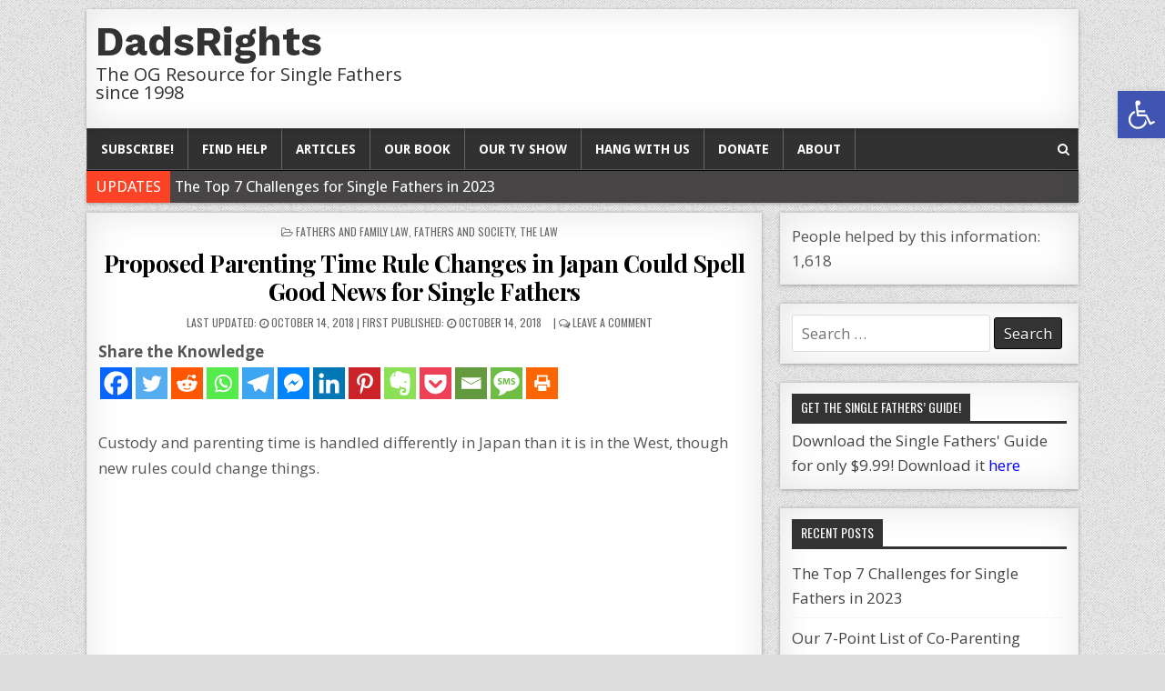

--- FILE ---
content_type: text/html; charset=UTF-8
request_url: https://dadsrights.org/proposed-parenting-time-rule-changes-in-japan-could-spell-good-news-for-single-fathers/
body_size: 31311
content:
<!DOCTYPE html>
<html lang="en-US" prefix="og: https://ogp.me/ns#">
<head>
<meta charset="UTF-8">
<meta name="viewport" content="width=device-width, initial-scale=1, maximum-scale=1">
<link rel="profile" href="https://gmpg.org/xfn/11">
<link rel="pingback" href="https://dadsrights.org/xmlrpc.php">

            <script data-no-defer="1" data-ezscrex="false" data-cfasync="false" data-pagespeed-no-defer data-cookieconsent="ignore">
                var ctPublicFunctions = {"_ajax_nonce":"5f2207284c","_rest_nonce":"2481596b2c","_ajax_url":"\/wp-admin\/admin-ajax.php","_rest_url":"https:\/\/dadsrights.org\/wp-json\/","data__cookies_type":"native","data__ajax_type":"rest","data__bot_detector_enabled":0,"data__frontend_data_log_enabled":1,"cookiePrefix":"","wprocket_detected":false,"host_url":"dadsrights.org","text__ee_click_to_select":"Click to select the whole data","text__ee_original_email":"The complete one is","text__ee_got_it":"Got it","text__ee_blocked":"Blocked","text__ee_cannot_connect":"Cannot connect","text__ee_cannot_decode":"Can not decode email. Unknown reason","text__ee_email_decoder":"CleanTalk email decoder","text__ee_wait_for_decoding":"The magic is on the way!","text__ee_decoding_process":"Please wait a few seconds while we decode the contact data."}
            </script>
        
            <script data-no-defer="1" data-ezscrex="false" data-cfasync="false" data-pagespeed-no-defer data-cookieconsent="ignore">
                var ctPublic = {"_ajax_nonce":"5f2207284c","settings__forms__check_internal":"0","settings__forms__check_external":"0","settings__forms__force_protection":0,"settings__forms__search_test":"1","settings__forms__wc_add_to_cart":0,"settings__data__bot_detector_enabled":0,"settings__sfw__anti_crawler":"0","blog_home":"https:\/\/dadsrights.org\/","pixel__setting":"0","pixel__enabled":false,"pixel__url":null,"data__email_check_before_post":1,"data__email_check_exist_post":0,"data__cookies_type":"native","data__key_is_ok":true,"data__visible_fields_required":true,"wl_brandname":"Anti-Spam by CleanTalk","wl_brandname_short":"CleanTalk","ct_checkjs_key":1192390018,"emailEncoderPassKey":"81c3e47a5390bae704645794b4b9d71f","bot_detector_forms_excluded":"W10=","advancedCacheExists":false,"varnishCacheExists":false,"wc_ajax_add_to_cart":false}
            </script>
        
<!-- Search Engine Optimization by Rank Math - https://rankmath.com/ -->
<title>Proposed Parenting Time Rule Changes in Japan Could Spell Good News for Single Fathers - DadsRights</title>
<meta name="description" content="Custody and parenting time is handled differently in Japan than it is in the West, though new rules could change things. Efforts are aimed at making child exchanges easier and more enforceable."/>
<meta name="robots" content="follow, index, max-snippet:-1, max-video-preview:-1, max-image-preview:large"/>
<link rel="canonical" href="https://dadsrights.org/proposed-parenting-time-rule-changes-in-japan-could-spell-good-news-for-single-fathers/" />
<meta property="og:locale" content="en_US" />
<meta property="og:type" content="article" />
<meta property="og:title" content="Proposed Parenting Time Rule Changes in Japan Could Spell Good News for Single Fathers - DadsRights" />
<meta property="og:description" content="Custody and parenting time is handled differently in Japan than it is in the West, though new rules could change things. Efforts are aimed at making child exchanges easier and more enforceable." />
<meta property="og:url" content="https://dadsrights.org/proposed-parenting-time-rule-changes-in-japan-could-spell-good-news-for-single-fathers/" />
<meta property="og:site_name" content="DadsRights" />
<meta property="article:publisher" content="https://www.facebook.com/FathersRights/" />
<meta property="article:tag" content="Japan fathers&#039; rights" />
<meta property="article:section" content="Fathers and Family Law" />
<meta property="og:updated_time" content="2018-10-14T22:37:33-06:00" />
<meta property="og:image" content="https://dadsrights.org/wp-content/uploads/2018/10/boy-child-childhood-1320701-e1543600032717.jpg" />
<meta property="og:image:secure_url" content="https://dadsrights.org/wp-content/uploads/2018/10/boy-child-childhood-1320701-e1543600032717.jpg" />
<meta property="og:image:width" content="550" />
<meta property="og:image:height" content="772" />
<meta property="og:image:alt" content="Japanese dads" />
<meta property="og:image:type" content="image/jpeg" />
<meta name="twitter:card" content="summary_large_image" />
<meta name="twitter:title" content="Proposed Parenting Time Rule Changes in Japan Could Spell Good News for Single Fathers - DadsRights" />
<meta name="twitter:description" content="Custody and parenting time is handled differently in Japan than it is in the West, though new rules could change things. Efforts are aimed at making child exchanges easier and more enforceable." />
<meta name="twitter:site" content="@https://twitter.com/dadsrightsorg" />
<meta name="twitter:creator" content="@https://twitter.com/dadsrightsorg" />
<meta name="twitter:image" content="https://dadsrights.org/wp-content/uploads/2018/10/boy-child-childhood-1320701-e1543600032717.jpg" />
<meta name="twitter:label1" content="Written by" />
<meta name="twitter:data1" content="DadsRights.org" />
<meta name="twitter:label2" content="Time to read" />
<meta name="twitter:data2" content="2 minutes" />
<script type="application/ld+json" class="rank-math-schema">{"@context":"https://schema.org","@graph":[{"@type":"Organization","@id":"https://dadsrights.org/#organization","name":"DadsRights.org","sameAs":["https://www.facebook.com/FathersRights/","https://twitter.com/https://twitter.com/dadsrightsorg"],"logo":{"@type":"ImageObject","@id":"https://dadsrights.org/#logo","url":"https://dadsrights.org/wp-content/uploads/2017/08/dadsrights-org-logo-small-thumbnail.jpg","contentUrl":"https://dadsrights.org/wp-content/uploads/2017/08/dadsrights-org-logo-small-thumbnail.jpg","caption":"DadsRights.org","inLanguage":"en-US","width":"268","height":"272"}},{"@type":"WebSite","@id":"https://dadsrights.org/#website","url":"https://dadsrights.org","name":"DadsRights.org","publisher":{"@id":"https://dadsrights.org/#organization"},"inLanguage":"en-US"},{"@type":"ImageObject","@id":"https://dadsrights.org/wp-content/uploads/2018/10/boy-child-childhood-1320701-e1543600032717.jpg","url":"https://dadsrights.org/wp-content/uploads/2018/10/boy-child-childhood-1320701-e1543600032717.jpg","width":"550","height":"772","caption":"Japanese dads","inLanguage":"en-US"},{"@type":"WebPage","@id":"https://dadsrights.org/proposed-parenting-time-rule-changes-in-japan-could-spell-good-news-for-single-fathers/#webpage","url":"https://dadsrights.org/proposed-parenting-time-rule-changes-in-japan-could-spell-good-news-for-single-fathers/","name":"Proposed Parenting Time Rule Changes in Japan Could Spell Good News for Single Fathers - DadsRights","datePublished":"2018-10-14T22:34:26-06:00","dateModified":"2018-10-14T22:37:33-06:00","isPartOf":{"@id":"https://dadsrights.org/#website"},"primaryImageOfPage":{"@id":"https://dadsrights.org/wp-content/uploads/2018/10/boy-child-childhood-1320701-e1543600032717.jpg"},"inLanguage":"en-US"},{"headline":"Proposed Parenting Time Rule Changes in Japan Could Spell Good News for Single Fathers - DadsRights","description":"Custody and parenting time is handled differently in Japan than it is in the West, though new rules could change things. Efforts are aimed at making child exchanges easier and more enforceable.","@type":"BlogPosting","name":"Proposed Parenting Time Rule Changes in Japan Could Spell Good News for Single Fathers - DadsRights","@id":"https://dadsrights.org/proposed-parenting-time-rule-changes-in-japan-could-spell-good-news-for-single-fathers/#schema-17116","isPartOf":{"@id":"https://dadsrights.org/proposed-parenting-time-rule-changes-in-japan-could-spell-good-news-for-single-fathers/#webpage"},"publisher":{"@id":"https://dadsrights.org/#organization"},"image":{"@id":"https://dadsrights.org/wp-content/uploads/2018/10/boy-child-childhood-1320701-e1543600032717.jpg"},"inLanguage":"en-US","mainEntityOfPage":{"@id":"https://dadsrights.org/proposed-parenting-time-rule-changes-in-japan-could-spell-good-news-for-single-fathers/#webpage"}}]}</script>
<!-- /Rank Math WordPress SEO plugin -->

<link rel='dns-prefetch' href='//www.googletagmanager.com' />
<link rel='dns-prefetch' href='//fonts.googleapis.com' />
<link rel="alternate" type="application/rss+xml" title="DadsRights &raquo; Feed" href="https://dadsrights.org/feed/" />
<link rel="alternate" type="application/rss+xml" title="DadsRights &raquo; Comments Feed" href="https://dadsrights.org/comments/feed/" />
<link rel="alternate" type="application/rss+xml" title="DadsRights &raquo; Proposed Parenting Time Rule Changes in Japan Could Spell Good News for Single Fathers Comments Feed" href="https://dadsrights.org/proposed-parenting-time-rule-changes-in-japan-could-spell-good-news-for-single-fathers/feed/" />
<link rel="alternate" title="oEmbed (JSON)" type="application/json+oembed" href="https://dadsrights.org/wp-json/oembed/1.0/embed?url=https%3A%2F%2Fdadsrights.org%2Fproposed-parenting-time-rule-changes-in-japan-could-spell-good-news-for-single-fathers%2F" />
<link rel="alternate" title="oEmbed (XML)" type="text/xml+oembed" href="https://dadsrights.org/wp-json/oembed/1.0/embed?url=https%3A%2F%2Fdadsrights.org%2Fproposed-parenting-time-rule-changes-in-japan-could-spell-good-news-for-single-fathers%2F&#038;format=xml" />
<style id='wp-img-auto-sizes-contain-inline-css' type='text/css'>
img:is([sizes=auto i],[sizes^="auto," i]){contain-intrinsic-size:3000px 1500px}
/*# sourceURL=wp-img-auto-sizes-contain-inline-css */
</style>
<link rel='stylesheet' id='dashicons-css' href='https://dadsrights.org/wp-includes/css/dashicons.min.css?ver=c602d39ab5733871679e62cb696a1efa' type='text/css' media='all' />
<link rel='stylesheet' id='post-views-counter-frontend-css' href='https://dadsrights.org/wp-content/plugins/post-views-counter/css/frontend.css?ver=1.7.0' type='text/css' media='all' />
<style id='wp-emoji-styles-inline-css' type='text/css'>

	img.wp-smiley, img.emoji {
		display: inline !important;
		border: none !important;
		box-shadow: none !important;
		height: 1em !important;
		width: 1em !important;
		margin: 0 0.07em !important;
		vertical-align: -0.1em !important;
		background: none !important;
		padding: 0 !important;
	}
/*# sourceURL=wp-emoji-styles-inline-css */
</style>
<style id='wp-block-library-inline-css' type='text/css'>
:root{--wp-block-synced-color:#7a00df;--wp-block-synced-color--rgb:122,0,223;--wp-bound-block-color:var(--wp-block-synced-color);--wp-editor-canvas-background:#ddd;--wp-admin-theme-color:#007cba;--wp-admin-theme-color--rgb:0,124,186;--wp-admin-theme-color-darker-10:#006ba1;--wp-admin-theme-color-darker-10--rgb:0,107,160.5;--wp-admin-theme-color-darker-20:#005a87;--wp-admin-theme-color-darker-20--rgb:0,90,135;--wp-admin-border-width-focus:2px}@media (min-resolution:192dpi){:root{--wp-admin-border-width-focus:1.5px}}.wp-element-button{cursor:pointer}:root .has-very-light-gray-background-color{background-color:#eee}:root .has-very-dark-gray-background-color{background-color:#313131}:root .has-very-light-gray-color{color:#eee}:root .has-very-dark-gray-color{color:#313131}:root .has-vivid-green-cyan-to-vivid-cyan-blue-gradient-background{background:linear-gradient(135deg,#00d084,#0693e3)}:root .has-purple-crush-gradient-background{background:linear-gradient(135deg,#34e2e4,#4721fb 50%,#ab1dfe)}:root .has-hazy-dawn-gradient-background{background:linear-gradient(135deg,#faaca8,#dad0ec)}:root .has-subdued-olive-gradient-background{background:linear-gradient(135deg,#fafae1,#67a671)}:root .has-atomic-cream-gradient-background{background:linear-gradient(135deg,#fdd79a,#004a59)}:root .has-nightshade-gradient-background{background:linear-gradient(135deg,#330968,#31cdcf)}:root .has-midnight-gradient-background{background:linear-gradient(135deg,#020381,#2874fc)}:root{--wp--preset--font-size--normal:16px;--wp--preset--font-size--huge:42px}.has-regular-font-size{font-size:1em}.has-larger-font-size{font-size:2.625em}.has-normal-font-size{font-size:var(--wp--preset--font-size--normal)}.has-huge-font-size{font-size:var(--wp--preset--font-size--huge)}.has-text-align-center{text-align:center}.has-text-align-left{text-align:left}.has-text-align-right{text-align:right}.has-fit-text{white-space:nowrap!important}#end-resizable-editor-section{display:none}.aligncenter{clear:both}.items-justified-left{justify-content:flex-start}.items-justified-center{justify-content:center}.items-justified-right{justify-content:flex-end}.items-justified-space-between{justify-content:space-between}.screen-reader-text{border:0;clip-path:inset(50%);height:1px;margin:-1px;overflow:hidden;padding:0;position:absolute;width:1px;word-wrap:normal!important}.screen-reader-text:focus{background-color:#ddd;clip-path:none;color:#444;display:block;font-size:1em;height:auto;left:5px;line-height:normal;padding:15px 23px 14px;text-decoration:none;top:5px;width:auto;z-index:100000}html :where(.has-border-color){border-style:solid}html :where([style*=border-top-color]){border-top-style:solid}html :where([style*=border-right-color]){border-right-style:solid}html :where([style*=border-bottom-color]){border-bottom-style:solid}html :where([style*=border-left-color]){border-left-style:solid}html :where([style*=border-width]){border-style:solid}html :where([style*=border-top-width]){border-top-style:solid}html :where([style*=border-right-width]){border-right-style:solid}html :where([style*=border-bottom-width]){border-bottom-style:solid}html :where([style*=border-left-width]){border-left-style:solid}html :where(img[class*=wp-image-]){height:auto;max-width:100%}:where(figure){margin:0 0 1em}html :where(.is-position-sticky){--wp-admin--admin-bar--position-offset:var(--wp-admin--admin-bar--height,0px)}@media screen and (max-width:600px){html :where(.is-position-sticky){--wp-admin--admin-bar--position-offset:0px}}

/*# sourceURL=wp-block-library-inline-css */
</style><style id='global-styles-inline-css' type='text/css'>
:root{--wp--preset--aspect-ratio--square: 1;--wp--preset--aspect-ratio--4-3: 4/3;--wp--preset--aspect-ratio--3-4: 3/4;--wp--preset--aspect-ratio--3-2: 3/2;--wp--preset--aspect-ratio--2-3: 2/3;--wp--preset--aspect-ratio--16-9: 16/9;--wp--preset--aspect-ratio--9-16: 9/16;--wp--preset--color--black: #000000;--wp--preset--color--cyan-bluish-gray: #abb8c3;--wp--preset--color--white: #ffffff;--wp--preset--color--pale-pink: #f78da7;--wp--preset--color--vivid-red: #cf2e2e;--wp--preset--color--luminous-vivid-orange: #ff6900;--wp--preset--color--luminous-vivid-amber: #fcb900;--wp--preset--color--light-green-cyan: #7bdcb5;--wp--preset--color--vivid-green-cyan: #00d084;--wp--preset--color--pale-cyan-blue: #8ed1fc;--wp--preset--color--vivid-cyan-blue: #0693e3;--wp--preset--color--vivid-purple: #9b51e0;--wp--preset--gradient--vivid-cyan-blue-to-vivid-purple: linear-gradient(135deg,rgb(6,147,227) 0%,rgb(155,81,224) 100%);--wp--preset--gradient--light-green-cyan-to-vivid-green-cyan: linear-gradient(135deg,rgb(122,220,180) 0%,rgb(0,208,130) 100%);--wp--preset--gradient--luminous-vivid-amber-to-luminous-vivid-orange: linear-gradient(135deg,rgb(252,185,0) 0%,rgb(255,105,0) 100%);--wp--preset--gradient--luminous-vivid-orange-to-vivid-red: linear-gradient(135deg,rgb(255,105,0) 0%,rgb(207,46,46) 100%);--wp--preset--gradient--very-light-gray-to-cyan-bluish-gray: linear-gradient(135deg,rgb(238,238,238) 0%,rgb(169,184,195) 100%);--wp--preset--gradient--cool-to-warm-spectrum: linear-gradient(135deg,rgb(74,234,220) 0%,rgb(151,120,209) 20%,rgb(207,42,186) 40%,rgb(238,44,130) 60%,rgb(251,105,98) 80%,rgb(254,248,76) 100%);--wp--preset--gradient--blush-light-purple: linear-gradient(135deg,rgb(255,206,236) 0%,rgb(152,150,240) 100%);--wp--preset--gradient--blush-bordeaux: linear-gradient(135deg,rgb(254,205,165) 0%,rgb(254,45,45) 50%,rgb(107,0,62) 100%);--wp--preset--gradient--luminous-dusk: linear-gradient(135deg,rgb(255,203,112) 0%,rgb(199,81,192) 50%,rgb(65,88,208) 100%);--wp--preset--gradient--pale-ocean: linear-gradient(135deg,rgb(255,245,203) 0%,rgb(182,227,212) 50%,rgb(51,167,181) 100%);--wp--preset--gradient--electric-grass: linear-gradient(135deg,rgb(202,248,128) 0%,rgb(113,206,126) 100%);--wp--preset--gradient--midnight: linear-gradient(135deg,rgb(2,3,129) 0%,rgb(40,116,252) 100%);--wp--preset--font-size--small: 13px;--wp--preset--font-size--medium: 20px;--wp--preset--font-size--large: 36px;--wp--preset--font-size--x-large: 42px;--wp--preset--spacing--20: 0.44rem;--wp--preset--spacing--30: 0.67rem;--wp--preset--spacing--40: 1rem;--wp--preset--spacing--50: 1.5rem;--wp--preset--spacing--60: 2.25rem;--wp--preset--spacing--70: 3.38rem;--wp--preset--spacing--80: 5.06rem;--wp--preset--shadow--natural: 6px 6px 9px rgba(0, 0, 0, 0.2);--wp--preset--shadow--deep: 12px 12px 50px rgba(0, 0, 0, 0.4);--wp--preset--shadow--sharp: 6px 6px 0px rgba(0, 0, 0, 0.2);--wp--preset--shadow--outlined: 6px 6px 0px -3px rgb(255, 255, 255), 6px 6px rgb(0, 0, 0);--wp--preset--shadow--crisp: 6px 6px 0px rgb(0, 0, 0);}:where(.is-layout-flex){gap: 0.5em;}:where(.is-layout-grid){gap: 0.5em;}body .is-layout-flex{display: flex;}.is-layout-flex{flex-wrap: wrap;align-items: center;}.is-layout-flex > :is(*, div){margin: 0;}body .is-layout-grid{display: grid;}.is-layout-grid > :is(*, div){margin: 0;}:where(.wp-block-columns.is-layout-flex){gap: 2em;}:where(.wp-block-columns.is-layout-grid){gap: 2em;}:where(.wp-block-post-template.is-layout-flex){gap: 1.25em;}:where(.wp-block-post-template.is-layout-grid){gap: 1.25em;}.has-black-color{color: var(--wp--preset--color--black) !important;}.has-cyan-bluish-gray-color{color: var(--wp--preset--color--cyan-bluish-gray) !important;}.has-white-color{color: var(--wp--preset--color--white) !important;}.has-pale-pink-color{color: var(--wp--preset--color--pale-pink) !important;}.has-vivid-red-color{color: var(--wp--preset--color--vivid-red) !important;}.has-luminous-vivid-orange-color{color: var(--wp--preset--color--luminous-vivid-orange) !important;}.has-luminous-vivid-amber-color{color: var(--wp--preset--color--luminous-vivid-amber) !important;}.has-light-green-cyan-color{color: var(--wp--preset--color--light-green-cyan) !important;}.has-vivid-green-cyan-color{color: var(--wp--preset--color--vivid-green-cyan) !important;}.has-pale-cyan-blue-color{color: var(--wp--preset--color--pale-cyan-blue) !important;}.has-vivid-cyan-blue-color{color: var(--wp--preset--color--vivid-cyan-blue) !important;}.has-vivid-purple-color{color: var(--wp--preset--color--vivid-purple) !important;}.has-black-background-color{background-color: var(--wp--preset--color--black) !important;}.has-cyan-bluish-gray-background-color{background-color: var(--wp--preset--color--cyan-bluish-gray) !important;}.has-white-background-color{background-color: var(--wp--preset--color--white) !important;}.has-pale-pink-background-color{background-color: var(--wp--preset--color--pale-pink) !important;}.has-vivid-red-background-color{background-color: var(--wp--preset--color--vivid-red) !important;}.has-luminous-vivid-orange-background-color{background-color: var(--wp--preset--color--luminous-vivid-orange) !important;}.has-luminous-vivid-amber-background-color{background-color: var(--wp--preset--color--luminous-vivid-amber) !important;}.has-light-green-cyan-background-color{background-color: var(--wp--preset--color--light-green-cyan) !important;}.has-vivid-green-cyan-background-color{background-color: var(--wp--preset--color--vivid-green-cyan) !important;}.has-pale-cyan-blue-background-color{background-color: var(--wp--preset--color--pale-cyan-blue) !important;}.has-vivid-cyan-blue-background-color{background-color: var(--wp--preset--color--vivid-cyan-blue) !important;}.has-vivid-purple-background-color{background-color: var(--wp--preset--color--vivid-purple) !important;}.has-black-border-color{border-color: var(--wp--preset--color--black) !important;}.has-cyan-bluish-gray-border-color{border-color: var(--wp--preset--color--cyan-bluish-gray) !important;}.has-white-border-color{border-color: var(--wp--preset--color--white) !important;}.has-pale-pink-border-color{border-color: var(--wp--preset--color--pale-pink) !important;}.has-vivid-red-border-color{border-color: var(--wp--preset--color--vivid-red) !important;}.has-luminous-vivid-orange-border-color{border-color: var(--wp--preset--color--luminous-vivid-orange) !important;}.has-luminous-vivid-amber-border-color{border-color: var(--wp--preset--color--luminous-vivid-amber) !important;}.has-light-green-cyan-border-color{border-color: var(--wp--preset--color--light-green-cyan) !important;}.has-vivid-green-cyan-border-color{border-color: var(--wp--preset--color--vivid-green-cyan) !important;}.has-pale-cyan-blue-border-color{border-color: var(--wp--preset--color--pale-cyan-blue) !important;}.has-vivid-cyan-blue-border-color{border-color: var(--wp--preset--color--vivid-cyan-blue) !important;}.has-vivid-purple-border-color{border-color: var(--wp--preset--color--vivid-purple) !important;}.has-vivid-cyan-blue-to-vivid-purple-gradient-background{background: var(--wp--preset--gradient--vivid-cyan-blue-to-vivid-purple) !important;}.has-light-green-cyan-to-vivid-green-cyan-gradient-background{background: var(--wp--preset--gradient--light-green-cyan-to-vivid-green-cyan) !important;}.has-luminous-vivid-amber-to-luminous-vivid-orange-gradient-background{background: var(--wp--preset--gradient--luminous-vivid-amber-to-luminous-vivid-orange) !important;}.has-luminous-vivid-orange-to-vivid-red-gradient-background{background: var(--wp--preset--gradient--luminous-vivid-orange-to-vivid-red) !important;}.has-very-light-gray-to-cyan-bluish-gray-gradient-background{background: var(--wp--preset--gradient--very-light-gray-to-cyan-bluish-gray) !important;}.has-cool-to-warm-spectrum-gradient-background{background: var(--wp--preset--gradient--cool-to-warm-spectrum) !important;}.has-blush-light-purple-gradient-background{background: var(--wp--preset--gradient--blush-light-purple) !important;}.has-blush-bordeaux-gradient-background{background: var(--wp--preset--gradient--blush-bordeaux) !important;}.has-luminous-dusk-gradient-background{background: var(--wp--preset--gradient--luminous-dusk) !important;}.has-pale-ocean-gradient-background{background: var(--wp--preset--gradient--pale-ocean) !important;}.has-electric-grass-gradient-background{background: var(--wp--preset--gradient--electric-grass) !important;}.has-midnight-gradient-background{background: var(--wp--preset--gradient--midnight) !important;}.has-small-font-size{font-size: var(--wp--preset--font-size--small) !important;}.has-medium-font-size{font-size: var(--wp--preset--font-size--medium) !important;}.has-large-font-size{font-size: var(--wp--preset--font-size--large) !important;}.has-x-large-font-size{font-size: var(--wp--preset--font-size--x-large) !important;}
/*# sourceURL=global-styles-inline-css */
</style>

<style id='classic-theme-styles-inline-css' type='text/css'>
/*! This file is auto-generated */
.wp-block-button__link{color:#fff;background-color:#32373c;border-radius:9999px;box-shadow:none;text-decoration:none;padding:calc(.667em + 2px) calc(1.333em + 2px);font-size:1.125em}.wp-block-file__button{background:#32373c;color:#fff;text-decoration:none}
/*# sourceURL=/wp-includes/css/classic-themes.min.css */
</style>
<link rel='stylesheet' id='edd-blocks-css' href='https://dadsrights.org/wp-content/plugins/easy-digital-downloads/includes/blocks/assets/css/edd-blocks.css?ver=3.6.2' type='text/css' media='all' />
<link rel='stylesheet' id='cleantalk-public-css-css' href='https://dadsrights.org/wp-content/plugins/cleantalk-spam-protect/css/cleantalk-public.min.css?ver=6.70.1_1766707153' type='text/css' media='all' />
<link rel='stylesheet' id='cleantalk-email-decoder-css-css' href='https://dadsrights.org/wp-content/plugins/cleantalk-spam-protect/css/cleantalk-email-decoder.min.css?ver=6.70.1_1766707153' type='text/css' media='all' />
<link rel='stylesheet' id='theme.css-css' href='https://dadsrights.org/wp-content/plugins/popup-builder/public/css/theme.css?ver=4.4.2' type='text/css' media='all' />
<link rel='stylesheet' id='edd-styles-css' href='https://dadsrights.org/wp-content/plugins/easy-digital-downloads/assets/build/css/frontend/edd.min.css?ver=3.6.2' type='text/css' media='all' />
<link rel='stylesheet' id='pojo-a11y-css' href='https://dadsrights.org/wp-content/plugins/pojo-accessibility/modules/legacy/assets/css/style.min.css?ver=1.0.0' type='text/css' media='all' />
<link rel='stylesheet' id='chld_thm_cfg_parent-css' href='https://dadsrights.org/wp-content/themes/clean-grid-pro/style.css?ver=c602d39ab5733871679e62cb696a1efa' type='text/css' media='all' />
<link rel='stylesheet' id='clean-grid-maincss-css' href='https://dadsrights.org/wp-content/themes/clean-grid-pro-child/style.css' type='text/css' media='all' />
<link rel='stylesheet' id='font-awesome-css' href='https://dadsrights.org/wp-content/themes/clean-grid-pro/assets/css/font-awesome.min.css' type='text/css' media='all' />
<link rel='stylesheet' id='clean-grid-webfont-css' href='//fonts.googleapis.com/css?family=Playfair+Display:400,400i,700,700i|Domine:400,700|Oswald:400,700|Poppins:400,400i,700,700i' type='text/css' media='all' />
<link rel='stylesheet' id='clean-grid-customfont-css' href='//fonts.googleapis.com/css?family=Open+Sans:400,400i,700,700i|Work+Sans:400,700|Droid+Sans:400,700' type='text/css' media='all' />
<link rel='stylesheet' id='heateor_sss_frontend_css-css' href='https://dadsrights.org/wp-content/plugins/sassy-social-share/public/css/sassy-social-share-public.css?ver=3.3.79' type='text/css' media='all' />
<style id='heateor_sss_frontend_css-inline-css' type='text/css'>
.heateor_sss_button_instagram span.heateor_sss_svg,a.heateor_sss_instagram span.heateor_sss_svg{background:radial-gradient(circle at 30% 107%,#fdf497 0,#fdf497 5%,#fd5949 45%,#d6249f 60%,#285aeb 90%)}.heateor_sss_horizontal_sharing .heateor_sss_svg,.heateor_sss_standard_follow_icons_container .heateor_sss_svg{color:#fff;border-width:0px;border-style:solid;border-color:transparent}.heateor_sss_horizontal_sharing .heateorSssTCBackground{color:#666}.heateor_sss_horizontal_sharing span.heateor_sss_svg:hover,.heateor_sss_standard_follow_icons_container span.heateor_sss_svg:hover{border-color:transparent;}.heateor_sss_vertical_sharing span.heateor_sss_svg,.heateor_sss_floating_follow_icons_container span.heateor_sss_svg{color:#fff;border-width:0px;border-style:solid;border-color:transparent;}.heateor_sss_vertical_sharing .heateorSssTCBackground{color:#666;}.heateor_sss_vertical_sharing span.heateor_sss_svg:hover,.heateor_sss_floating_follow_icons_container span.heateor_sss_svg:hover{border-color:transparent;}@media screen and (max-width:783px) {.heateor_sss_vertical_sharing{display:none!important}}
/*# sourceURL=heateor_sss_frontend_css-inline-css */
</style>
<link rel='stylesheet' id='yarpp-thumbnails-css' href='https://dadsrights.org/wp-content/plugins/yet-another-related-posts-plugin/style/styles_thumbnails.css?ver=5.30.11' type='text/css' media='all' />
<style id='yarpp-thumbnails-inline-css' type='text/css'>
.yarpp-thumbnails-horizontal .yarpp-thumbnail {width: 310px;height: 350px;margin: 5px;margin-left: 0px;}.yarpp-thumbnail > img, .yarpp-thumbnail-default {width: 300px;height: 300px;margin: 5px;}.yarpp-thumbnails-horizontal .yarpp-thumbnail-title {margin: 7px;margin-top: 0px;width: 300px;}.yarpp-thumbnail-default > img {min-height: 300px;min-width: 300px;}
/*# sourceURL=yarpp-thumbnails-inline-css */
</style>
<script type="text/javascript" src="https://dadsrights.org/wp-content/plugins/cleantalk-spam-protect/js/apbct-public-bundle_gathering.min.js?ver=6.70.1_1766707153" id="apbct-public-bundle_gathering.min-js-js"></script>
<script type="text/javascript" src="https://dadsrights.org/wp-includes/js/jquery/jquery.min.js?ver=3.7.1" id="jquery-core-js"></script>
<script type="text/javascript" src="https://dadsrights.org/wp-includes/js/jquery/jquery-migrate.min.js?ver=3.4.1" id="jquery-migrate-js"></script>
<script type="text/javascript" id="jquery-js-after">
/* <![CDATA[ */
jQuery(document).ready(function() {
	jQuery(".a7d619da468f8a097862af8739042752").click(function() {
		jQuery.post(
			"https://dadsrights.org/wp-admin/admin-ajax.php", {
				"action": "quick_adsense_onpost_ad_click",
				"quick_adsense_onpost_ad_index": jQuery(this).attr("data-index"),
				"quick_adsense_nonce": "215a3a5c0f",
			}, function(response) { }
		);
	});
});

//# sourceURL=jquery-js-after
/* ]]> */
</script>
<script type="text/javascript" id="Popup.js-js-before">
/* <![CDATA[ */
var sgpbPublicUrl = "https:\/\/dadsrights.org\/wp-content\/plugins\/popup-builder\/public\/";
var SGPB_JS_LOCALIZATION = {"imageSupportAlertMessage":"Only image files supported","pdfSupportAlertMessage":"Only pdf files supported","areYouSure":"Are you sure?","addButtonSpinner":"L","audioSupportAlertMessage":"Only audio files supported (e.g.: mp3, wav, m4a, ogg)","publishPopupBeforeElementor":"Please, publish the popup before starting to use Elementor with it!","publishPopupBeforeDivi":"Please, publish the popup before starting to use Divi Builder with it!","closeButtonAltText":"Close"};
//# sourceURL=Popup.js-js-before
/* ]]> */
</script>
<script type="text/javascript" src="https://dadsrights.org/wp-content/plugins/popup-builder/public/js/Popup.js?ver=4.4.2" id="Popup.js-js"></script>
<script type="text/javascript" src="https://dadsrights.org/wp-content/plugins/popup-builder/public/js/PopupConfig.js?ver=4.4.2" id="PopupConfig.js-js"></script>
<script type="text/javascript" id="PopupBuilder.js-js-before">
/* <![CDATA[ */
var SGPB_POPUP_PARAMS = {"popupTypeAgeRestriction":"ageRestriction","defaultThemeImages":{"1":"https:\/\/dadsrights.org\/wp-content\/plugins\/popup-builder\/public\/img\/theme_1\/close.png","2":"https:\/\/dadsrights.org\/wp-content\/plugins\/popup-builder\/public\/img\/theme_2\/close.png","3":"https:\/\/dadsrights.org\/wp-content\/plugins\/popup-builder\/public\/img\/theme_3\/close.png","5":"https:\/\/dadsrights.org\/wp-content\/plugins\/popup-builder\/public\/img\/theme_5\/close.png","6":"https:\/\/dadsrights.org\/wp-content\/plugins\/popup-builder\/public\/img\/theme_6\/close.png"},"homePageUrl":"https:\/\/dadsrights.org\/","isPreview":false,"convertedIdsReverse":[],"dontShowPopupExpireTime":365,"conditionalJsClasses":[],"disableAnalyticsGeneral":false};
var SGPB_JS_PACKAGES = {"packages":{"current":1,"free":1,"silver":2,"gold":3,"platinum":4},"extensions":{"geo-targeting":false,"advanced-closing":false}};
var SGPB_JS_PARAMS = {"ajaxUrl":"https:\/\/dadsrights.org\/wp-admin\/admin-ajax.php","nonce":"19d58081a5"};
//# sourceURL=PopupBuilder.js-js-before
/* ]]> */
</script>
<script type="text/javascript" src="https://dadsrights.org/wp-content/plugins/popup-builder/public/js/PopupBuilder.js?ver=4.4.2" id="PopupBuilder.js-js"></script>

<!-- Google tag (gtag.js) snippet added by Site Kit -->
<!-- Google Analytics snippet added by Site Kit -->
<script type="text/javascript" src="https://www.googletagmanager.com/gtag/js?id=G-H4MCK61VPD" id="google_gtagjs-js" async></script>
<script type="text/javascript" id="google_gtagjs-js-after">
/* <![CDATA[ */
window.dataLayer = window.dataLayer || [];function gtag(){dataLayer.push(arguments);}
gtag("set","linker",{"domains":["dadsrights.org"]});
gtag("js", new Date());
gtag("set", "developer_id.dZTNiMT", true);
gtag("config", "G-H4MCK61VPD");
//# sourceURL=google_gtagjs-js-after
/* ]]> */
</script>
<link rel="https://api.w.org/" href="https://dadsrights.org/wp-json/" /><link rel="alternate" title="JSON" type="application/json" href="https://dadsrights.org/wp-json/wp/v2/posts/2123" /><link rel="EditURI" type="application/rsd+xml" title="RSD" href="https://dadsrights.org/xmlrpc.php?rsd" />

<link rel='shortlink' href='https://dadsrights.org/?p=2123' />
<meta name="generator" content="Site Kit by Google 1.168.0" /><meta name="fo-verify" content="82da52b7-7e16-4fa0-9dac-842ede5ee42a">

<script data-ad-client="ca-pub-6711065624951752" async src="https://pagead2.googlesyndication.com/pagead/js/adsbygoogle.js"></script>

<script type='text/javascript'>!function(d,s,id){var js,fjs=d.getElementsByTagName(s)[0],p=/^http:/.test(d.location)?'http':'http';if(!d.getElementById(id)){js=d.createElement(s);js.id=id;js.src=p+'://static1.twitcount.com/js/twitcount.js';fjs.parentNode.insertBefore(js,fjs);}}(document, 'script', 'twitcount_plugins');</script>



<meta name="google-site-verification" content="PRKUdYKTTF3dOXTf-QEbn1_dU3VyC3uA2DBNd5ptGvo" />

<meta name="google-site-verification" content="blDZ-zJk1UQapZZ7ZLgZYfnZkMLDNnBqfhfcMbXupWs" />

<meta name="generator" content="Easy Digital Downloads v3.6.2" />
<style type="text/css">
#pojo-a11y-toolbar .pojo-a11y-toolbar-toggle a{ background-color: #4054b2;	color: #ffffff;}
#pojo-a11y-toolbar .pojo-a11y-toolbar-overlay, #pojo-a11y-toolbar .pojo-a11y-toolbar-overlay ul.pojo-a11y-toolbar-items.pojo-a11y-links{ border-color: #4054b2;}
body.pojo-a11y-focusable a:focus{ outline-style: solid !important;	outline-width: 1px !important;	outline-color: #FF0000 !important;}
#pojo-a11y-toolbar{ top: 100px !important;}
#pojo-a11y-toolbar .pojo-a11y-toolbar-overlay{ background-color: #ffffff;}
#pojo-a11y-toolbar .pojo-a11y-toolbar-overlay ul.pojo-a11y-toolbar-items li.pojo-a11y-toolbar-item a, #pojo-a11y-toolbar .pojo-a11y-toolbar-overlay p.pojo-a11y-toolbar-title{ color: #333333;}
#pojo-a11y-toolbar .pojo-a11y-toolbar-overlay ul.pojo-a11y-toolbar-items li.pojo-a11y-toolbar-item a.active{ background-color: #4054b2;	color: #ffffff;}
@media (max-width: 767px) { #pojo-a11y-toolbar { top: 50px !important; } }</style>    <style type="text/css">
    body{font-family:'Open Sans';font-size:17px;font-weight:;font-style:;line-height:;}

    h1{font-size:;font-weight:;font-style:;}
    h2{font-size:;font-weight:;font-style:;}
    h3{font-size:;font-weight:;font-style:;}
    h4{font-size:;font-weight:;font-style:;}
    h5{font-size:;font-weight:;font-style:;}
    h6{font-size:;font-weight:;font-style:;}
    h1,h2,h3,h4,h5,h6{font-family:;line-height:;}

    .clean-grid-site-title{font-family:'Work Sans';font-size:44px;font-weight:;font-style:;line-height:0.5 !important;}
    .clean-grid-site-description{font-family:'Open Sans';font-size:20px;font-weight:;font-style:;line-height: !important;}

    .clean-grid-nav-primary a{font-family:'Droid Sans';font-size:14px;font-weight:700;font-style:;}

    #clean-grid-ticker{font-family:'Droid Sans';font-size:17px;font-weight:;font-style:;}

    .entry-title{font-family:;font-size:;font-weight:;font-style:;line-height:;}

    .clean-grid-posts .clean-grid-posts-title,.clean-grid-sidebar-wrapper .widget .clean-grid-widget-title,.clean-grid-featured-posts-area .widget .clean-grid-widget-title,.clean-grid-tabbed-names li a{font-family:;font-size:;font-weight:;font-style:;line-height:;}

    .clean-grid-footer-blocks .widget .clean-grid-widget-title{font-family:;font-size:;font-weight:;font-style:;line-height:;}

    .clean-grid-popular-post .clean-grid-popular-post-title,.clean-grid-recent-post .clean-grid-recent-post-title,.clean-grid-random-post .clean-grid-random-post-title{font-family:;font-size:;font-weight:;font-style:;line-height:;}

    .clean-grid-grid-post-title,.clean-grid-related-posts-wrap h4,.page-header h1{font-family:;font-size:;font-weight:;font-style:;line-height:;}

    .clean-grid-grid-post-categories a{font-family:;font-size:;font-weight:;font-style:;}

    .clean-grid-entry-meta-single,.clean-grid-grid-post-footer,.clean-grid-popular-entry-meta,.clean-grid-recent-entry-meta,.clean-grid-random-entry-meta{font-family:;font-size:;font-weight:;font-style:;}

    .clean-grid-grid-post-read-more{font-family:;font-size:;font-weight:;font-style:;}
    </style>
        <style type="text/css">
                
    
                                
        
                
            
    
    
        
                
        
                
                    
            
            
                
        
                            
            
        
                    </style>
    <style type="text/css">.recentcomments a{display:inline !important;padding:0 !important;margin:0 !important;}</style><style type="text/css" id="custom-background-css">
body.custom-background { background-image: url("https://dadsrights.org/wp-content/themes/clean-grid-pro/assets/images/background.png"); background-position: left top; background-size: auto; background-repeat: repeat; background-attachment: fixed; }
</style>
			<style type="text/css" id="wp-custom-css">
			.clean-grid-logo {
	padding-top: 10px;
	width: 35%;
}

.dadsrights-partners {
	list-style-type: none !important;
	display: flex;
	flex-direction: row;
	flex-wrap: wrap;
	justify-content: space-evenly;
}

.GoogleActiveViewInnerContainer  div {
	background-color: white !important;
}

ins.adsbygoogle { background: transparent !important; }

.dadsrights-partners li {
	padding-left: 15px;
	padding-right: 15px;
	max-width: 45%;
}

.clean-grid-entry-meta-single-date:before {
	content: 'First Published: ';
}

.clean-grid-entry-meta-single-modified-date:before {
	content: 'Last Updated: ';
}

.get-cash-pro {
	padding: 10px; 
	max-width: 150px; 
	text-align: center; 
	border-radius: 10px;
}

.get-cash-pro span {
	display: block !important;
}

.get-cash-pro.inline-block {
	display: inline-block;
}

.get-cash-pro img {
	float: none;
	border-radius: 10px;
	max-width: 50px; 
}

.get-cash-pro.shadow {
	box-shadow: 0 4px 8px 0 rgba(0, 0, 0, 0.2);
}

.clean-grid-grid-post-categories {
	visibility:hidden;
}

article h2 {
	font-size: 20px;
}		</style>
		<link rel='stylesheet' id='yarppRelatedCss-css' href='https://dadsrights.org/wp-content/plugins/yet-another-related-posts-plugin/style/related.css?ver=5.30.11' type='text/css' media='all' />
</head>

<body class="wp-singular post-template-default single single-post postid-2123 single-format-standard custom-background wp-theme-clean-grid-pro wp-child-theme-clean-grid-pro-child clean-grid-animated clean-grid-fadein edd-js-none clean-grid-group-blog" id="clean-grid-site-body" itemscope="itemscope" itemtype="http://schema.org/WebPage">

<div class="clean-grid-outer-wrapper-full">
<div class="clean-grid-outer-wrapper">

<div class="clean-grid-header clearfix" id="clean-grid-header" itemscope="itemscope" itemtype="http://schema.org/WPHeader" role="banner">
<div class="clean-grid-head-content clearfix" id="clean-grid-head-content">


<div class="clean-grid-header-inside clearfix">
<div class="clean-grid-logo" id="clean-grid-logo">
    <div class="site-branding">
      <h1 class="clean-grid-site-title"><a href="https://dadsrights.org/" rel="home">DadsRights</a></h1>
      <p class="clean-grid-site-description">The OG Resource for Single Fathers since 1998</p>
    </div>
</div><!--/#clean-grid-logo -->

<div class="clean-grid-header-banner" id="clean-grid-header-banner">
</div><!--/#clean-grid-header-banner -->
</div>

</div><!--/#clean-grid-head-content -->
</div><!--/#clean-grid-header -->

<div class="clean-grid-menu-container clearfix">
<div class="clean-grid-menu-container-inside clearfix">

<nav class="clean-grid-nav-primary" id="clean-grid-primary-navigation" itemscope="itemscope" itemtype="http://schema.org/SiteNavigationElement" role="navigation">
<div class="menu-main-menu-container"><ul id="menu-primary-navigation" class="menu clean-grid-nav-menu menu-primary"><li id="menu-item-2571" class="menu-item menu-item-type-post_type menu-item-object-page menu-item-2571"><a href="https://dadsrights.org/subscribe/">Subscribe!</a></li>
<li id="menu-item-1568" class="menu-item menu-item-type-post_type menu-item-object-page menu-item-has-children menu-item-1568"><a href="https://dadsrights.org/consult-with-an-attorney-in-your-area/">Find Help</a>
<ul class="sub-menu">
	<li id="menu-item-21" class="menu-item menu-item-type-post_type menu-item-object-page menu-item-21"><a href="https://dadsrights.org/legal-help/">How to Find a Good Lawyer for Fathers and How to Tell if the Lawyer is the Right Lawyer for You</a></li>
	<li id="menu-item-1227" class="menu-item menu-item-type-post_type menu-item-object-download menu-item-1227"><a href="https://dadsrights.org/downloads/theyre-your-kids-too-the-single-fathers-guide-to-defending-your-fatherhood-in-a-broken-family-law-system/">The Single Father&#8217;s Guide to Defending Your Fatherhood in a Broken Family Law System</a></li>
</ul>
</li>
<li id="menu-item-1170" class="menu-item menu-item-type-post_type menu-item-object-page menu-item-has-children menu-item-1170"><a href="https://dadsrights.org/articles/">Articles</a>
<ul class="sub-menu">
	<li id="menu-item-1296" class="menu-item menu-item-type-custom menu-item-object-custom menu-item-1296"><a href="https://dadsrights.org/articles/">All Articles</a></li>
</ul>
</li>
<li id="menu-item-1310" class="menu-item menu-item-type-post_type menu-item-object-download menu-item-1310"><a href="https://dadsrights.org/downloads/theyre-your-kids-too-the-single-fathers-guide-to-defending-your-fatherhood-in-a-broken-family-law-system/">Our Book</a></li>
<li id="menu-item-1121" class="menu-item menu-item-type-post_type menu-item-object-page menu-item-has-children menu-item-1121"><a href="https://dadsrights.org/tv/">Our TV Show</a>
<ul class="sub-menu">
	<li id="menu-item-1122" class="menu-item menu-item-type-post_type menu-item-object-page menu-item-1122"><a href="https://dadsrights.org/tv/fathers-are-parents-too-episode-1/">Fathers are Parents Too:  Episode 1 – Introduction</a></li>
	<li id="menu-item-1123" class="menu-item menu-item-type-post_type menu-item-object-page menu-item-1123"><a href="https://dadsrights.org/tv/fathers-are-parents-too-episode-2-carol-marks-mfcc/">Fathers are Parents Too: Episode 2 – Carol Marks, MFCC</a></li>
	<li id="menu-item-1124" class="menu-item menu-item-type-post_type menu-item-object-page menu-item-1124"><a href="https://dadsrights.org/tv/fathers-are-parents-too-episode-3-co-parenting-with-ex-spouses/">Fathers are Parents Too: Episode 3 – Co-Parenting with Ex Spouses</a></li>
	<li id="menu-item-1125" class="menu-item menu-item-type-post_type menu-item-object-page menu-item-1125"><a href="https://dadsrights.org/tv/fathers-are-parents-too-episode-4-child-custody-evaluator-dr-philip-stahl/">Fathers are Parents Too: Episode 4 – Child Custody Evaluator Dr. Philip Stahl</a></li>
	<li id="menu-item-1126" class="menu-item menu-item-type-post_type menu-item-object-page menu-item-1126"><a href="https://dadsrights.org/tv/fathers-are-parents-too-episode-5-drs-amity-buxton-and-fernando-gutierrez-on-single-gay-fathers/">Fathers are Parents Too: Episode 5 – Drs. Amity Buxton and Fernando Gutierrez on Single Gay Fathers</a></li>
	<li id="menu-item-1127" class="menu-item menu-item-type-post_type menu-item-object-page menu-item-1127"><a href="https://dadsrights.org/tv/fathers-are-parents-too-episode-6-armin-mr-dad-brott-author-of-the-single-father/">Fathers are Parents Too: Episode 6 – Armin “Mr. Dad” Brott, author of The Single Father</a></li>
	<li id="menu-item-1128" class="menu-item menu-item-type-post_type menu-item-object-page menu-item-1128"><a href="https://dadsrights.org/tv/fathers-are-parents-too-episode-7-peter-firpo-esq-false-accusations-of-child-abuse-defense-lawyer/">Fathers are Parents Too: Episode 7 – Peter Firpo, Esq., False Accusations of Child Abuse Defense Lawyer</a></li>
	<li id="menu-item-1129" class="menu-item menu-item-type-post_type menu-item-object-page menu-item-1129"><a href="https://dadsrights.org/tv/fathers-are-parents-too-episode-8-police-officer-diana-bishop/">Fathers are Parents Too: Episode 8 – Police Officer Diana Bishop</a></li>
	<li id="menu-item-1130" class="menu-item menu-item-type-post_type menu-item-object-page menu-item-1130"><a href="https://dadsrights.org/tv/fathers-are-parents-too-episode-13-tax-expert-david-hatt/">Fathers are Parents Too: Episode 13 – Tax Expert David Hatt</a></li>
	<li id="menu-item-1131" class="menu-item menu-item-type-post_type menu-item-object-page menu-item-1131"><a href="https://dadsrights.org/tv/fathers-are-parents-too-episode-14-teen-fathering/">Fathers are Parents Too: Episode 14 – Teen Fathering</a></li>
	<li id="menu-item-1132" class="menu-item menu-item-type-post_type menu-item-object-page menu-item-1132"><a href="https://dadsrights.org/tv/fathers-are-parents-too-episode-15-teenaged-fathers-speak-out/">Fathers are Parents Too: Episode 15 – Teenaged Fathers Speak Out</a></li>
	<li id="menu-item-1133" class="menu-item menu-item-type-post_type menu-item-object-page menu-item-1133"><a href="https://dadsrights.org/tv/fathers-are-parents-too-episode-16-make-a-wish-foundation/">Fathers are Parents Too: Episode 16 – Make a Wish Foundation</a></li>
	<li id="menu-item-1134" class="menu-item menu-item-type-post_type menu-item-object-page menu-item-1134"><a href="https://dadsrights.org/tv/fathers-are-parents-too-episode-17-brent-wellman-legislative-director/">Fathers are Parents Too: Episode 17 – Brent Wellman, Legislative Director</a></li>
	<li id="menu-item-1135" class="menu-item menu-item-type-post_type menu-item-object-page menu-item-1135"><a href="https://dadsrights.org/tv/fathers-are-parents-too-episode-18-custodial-fathers-speak-out/">Fathers are Parents Too: Episode 18 – Custodial Fathers Speak Out</a></li>
	<li id="menu-item-1136" class="menu-item menu-item-type-post_type menu-item-object-page menu-item-1136"><a href="https://dadsrights.org/tv/fathers-are-parents-too-episode-19-parenting-supervisors-talk-about-dealing-with-supervised-parenting-time/">Fathers are Parents Too: Episode 19 – Parenting Supervisors Talk About Dealing with Supervised Parenting Time</a></li>
	<li id="menu-item-1137" class="menu-item menu-item-type-post_type menu-item-object-page menu-item-1137"><a href="https://dadsrights.org/tv/fathers-are-parents-too-episode-21-michael-and-carleen-brennan-authors-of-custody-for-fathers/">Fathers are Parents Too: Episode 21 – Michael and Carleen Brennan, authors of Custody for Fathers</a></li>
	<li id="menu-item-1138" class="menu-item menu-item-type-post_type menu-item-object-page menu-item-1138"><a href="https://dadsrights.org/tv/fathers-are-parents-too-episode-22-jeffrey-leving-fathers-rights-attorney/">Fathers are Parents Too: Episode 22 – Jeffrey Leving, Fathers Rights Attorney</a></li>
	<li id="menu-item-1139" class="menu-item menu-item-type-post_type menu-item-object-page menu-item-1139"><a href="https://dadsrights.org/tv/fathers-are-parents-too-episode-23-melanie-headrick-janet-heim-district-attorneys-parental-kidnapping-and-abduction-unit/">Fathers are Parents Too: Episode 23 – Melanie Headrick, Janet Heim, District Attorney’s Parental Kidnapping and Abduction Unit</a></li>
	<li id="menu-item-1140" class="menu-item menu-item-type-post_type menu-item-object-page menu-item-1140"><a href="https://dadsrights.org/tv/fathers-are-parents-too-episode-24-mona-williams-casa-advocate-for-children/">Fathers are Parents Too: Episode 24 – Mona Williams, CASA Advocate for Children</a></li>
	<li id="menu-item-1141" class="menu-item menu-item-type-post_type menu-item-object-page menu-item-1141"><a href="https://dadsrights.org/tv/fathers-are-parents-too-episode-25-one-year-anniversary-special/">Fathers are Parents Too: Episode 25 – One Year Anniversary Special</a></li>
	<li id="menu-item-1142" class="menu-item menu-item-type-post_type menu-item-object-page menu-item-1142"><a href="https://dadsrights.org/tv/fathers-are-parents-too-episode-26-1-year-anniversary-special-part-2-interview-with-fathers-rights-lawyer-anne-p-mitchell/">Fathers are Parents Too: Episode 26 – 1 Year Anniversary Special Part 2, Interview with Fathers’ Rights Lawyer Anne P. Mitchell</a></li>
	<li id="menu-item-1143" class="menu-item menu-item-type-post_type menu-item-object-page menu-item-1143"><a href="https://dadsrights.org/tv/fathers-are-parents-too-episode-27-michael-durgavich-attorney-at-law/">Fathers are Parents Too: Episode 27 – Michael Durgavich, Attorney at Law</a></li>
	<li id="menu-item-1144" class="menu-item menu-item-type-post_type menu-item-object-page menu-item-1144"><a href="https://dadsrights.org/tv/fathers-are-parents-too-episode-28-arthur-m-bodin-phd-family-therapist/">Fathers are Parents Too: Episode 28 – Arthur M. Bodin, PhD, Family Therapist</a></li>
	<li id="menu-item-1145" class="menu-item menu-item-type-post_type menu-item-object-page menu-item-1145"><a href="https://dadsrights.org/tv/fathers-are-parents-too-episode-29-part-1-of-town-hall-meeting-with-assemblyman-john-vasconellos/">Fathers are Parents Too: Episode 29 – Part 1 of Town Hall Meeting with Assemblyman John Vasconellos</a></li>
	<li id="menu-item-1146" class="menu-item menu-item-type-post_type menu-item-object-page menu-item-1146"><a href="https://dadsrights.org/tv/fathers-are-parents-too-episode-30-part-2-town-hall-meeting-with-assemblyman-john-vasconellos/">Fathers are Parents Too: Episode 30 – Part 2 Town Hall Meeting with Assemblyman John Vasconellos</a></li>
	<li id="menu-item-1147" class="menu-item menu-item-type-post_type menu-item-object-page menu-item-1147"><a href="https://dadsrights.org/tv/fathers-are-parents-too-episode-31-grown-children-of-divorce-speak-out/">Fathers are Parents Too: Episode 31 – Grown Children of Divorce Speak Out</a></li>
	<li id="menu-item-1148" class="menu-item menu-item-type-post_type menu-item-object-page menu-item-1148"><a href="https://dadsrights.org/tv/fathers-are-parents-too-episode-32-kate-brill-parenting-education-coordinator/">Fathers are Parents Too: Episode 32 – Kate Brill, Parenting Education Coordinator</a></li>
	<li id="menu-item-1149" class="menu-item menu-item-type-post_type menu-item-object-page menu-item-1149"><a href="https://dadsrights.org/tv/fathers-are-parents-too-episode-33-family-court-special-master-laurie-williams/">Fathers are Parents Too: Episode 33 – Family Court Special Master Laurie Williams</a></li>
	<li id="menu-item-1150" class="menu-item menu-item-type-post_type menu-item-object-page menu-item-1150"><a href="https://dadsrights.org/tv/fathers-are-parents-too-episode-34-dr-ken-byers-author-man-in-transition/">Fathers are Parents Too: Episode 34 – Dr. Ken Byers, author Man in Transition</a></li>
	<li id="menu-item-1151" class="menu-item menu-item-type-post_type menu-item-object-page menu-item-1151"><a href="https://dadsrights.org/tv/fathers-are-parents-too-episode-35-kim-matthews-of-the-step-family-association/">Fathers are Parents Too: Episode 35 – Kim Matthews of the Step Family Association</a></li>
	<li id="menu-item-1152" class="menu-item menu-item-type-post_type menu-item-object-page menu-item-1152"><a href="https://dadsrights.org/tv/fathers-are-parents-too-episode-36-eric-towle-family-violence-counsellor-on-battered-men/">Fathers are Parents Too: Episode 36 – Eric Towle, Family Violence Counselor, Talks about Battered Men</a></li>
</ul>
</li>
<li id="menu-item-1116" class="menu-item menu-item-type-custom menu-item-object-custom menu-item-has-children menu-item-1116"><a href="https://www.facebook.com/groups/realfathersrights/about">Hang with Us</a>
<ul class="sub-menu">
	<li id="menu-item-1167" class="menu-item menu-item-type-custom menu-item-object-custom menu-item-1167"><a href="https://www.facebook.com/groups/TheFathersRightsGroup/">Facebook Group</a></li>
	<li id="menu-item-1117" class="menu-item menu-item-type-custom menu-item-object-custom menu-item-1117"><a href="https://twitter.com/dadsrightsorg">Twitter</a></li>
</ul>
</li>
<li id="menu-item-2846" class="menu-item menu-item-type-post_type menu-item-object-page menu-item-2846"><a href="https://dadsrights.org/donate/">Donate</a></li>
<li id="menu-item-20" class="menu-item menu-item-type-post_type menu-item-object-page menu-item-20"><a href="https://dadsrights.org/about/">About</a></li>
</ul></div></nav>

<div class='clean-grid-top-social-icons'>
                                                                                                                            <a href="#" title="Search" class="clean-grid-social-search-icon"><i class="fa fa-search"></i></a>
</div>

<div class='clean-grid-social-search-box'>

<form apbct-form-sign="native_search" role="search" method="get" class="clean-grid-search-form" action="https://dadsrights.org/">
<label>
    <span class="screen-reader-text">Search for:</span>
    <input type="search" class="clean-grid-search-field" placeholder="Search &hellip;" value="" name="s" />
</label>
<input type="submit" class="clean-grid-search-submit" value="Search" />
<input
                    class="apbct_special_field apbct_email_id__search_form"
                    name="apbct__email_id__search_form"
                    aria-label="apbct__label_id__search_form"
                    type="text" size="30" maxlength="200" autocomplete="off"
                    value=""
                /><input
                   id="apbct_submit_id__search_form" 
                   class="apbct_special_field apbct__email_id__search_form"
                   name="apbct__label_id__search_form"
                   aria-label="apbct_submit_name__search_form"
                   type="submit"
                   size="30"
                   maxlength="200"
                   value="91151"
               /></form></div>

</div>
</div>

<div id="clean-grid-ticker">
        <span class="clean-grid-ticker-heading">Updates</span>
    
    
    <div id="clean-grid-ticker-content">
    <ul class="clean-grid-ticker-content-list">
                <li><a href="https://dadsrights.org/single-fathers-issues/" rel="bookmark" title="Permanent Link to The Top 7 Challenges for Single Fathers in 2023">The Top 7 Challenges for Single Fathers in 2023</a></li>
                <li><a href="https://dadsrights.org/list-of-co-parenting-boundaries-5-6-7/" rel="bookmark" title="Permanent Link to Our 7-Point List of Co-Parenting Boundaries:  Points 5, 6 &#038; 7">Our 7-Point List of Co-Parenting Boundaries:  Points 5, 6 &#038; 7</a></li>
                <li><a href="https://dadsrights.org/list-of-co-parenting-boundaries-3-4/" rel="bookmark" title="Permanent Link to Our 7-Point List of Co-Parenting Boundaries: Points 3 &#038; 4">Our 7-Point List of Co-Parenting Boundaries: Points 3 &#038; 4</a></li>
                <li><a href="https://dadsrights.org/coparenting-boundaries-part-1/" rel="bookmark" title="Permanent Link to Our 7-Point List of Co-Parenting Boundaries to Ensure Happy Healthy Kids: Points 1 &#038; 2">Our 7-Point List of Co-Parenting Boundaries to Ensure Happy Healthy Kids: Points 1 &#038; 2</a></li>
                <li><a href="https://dadsrights.org/find-attorney-for-fathers-rights/" rel="bookmark" title="Permanent Link to How to Find an Attorney for Fathers Rights in 2023">How to Find an Attorney for Fathers Rights in 2023</a></li>
            </ul>
    </div>

    
</div>


<div class="clean-grid-featured-posts-area clean-grid-top-wrapper clearfix">
</div>

<div class="clean-grid-featured-posts-area clean-grid-top-wrapper clearfix">
</div>

<div class="clean-grid-featured-posts-area clean-grid-top-wrapper clearfix">
</div>

<div class="clean-grid-wrapper clearfix" id="clean-grid-wrapper">
<div class="clean-grid-content-wrapper clearfix" id="clean-grid-content-wrapper">
<div class="clean-grid-main-wrapper clearfix" id="clean-grid-main-wrapper" itemscope="itemscope" itemtype="http://schema.org/Blog" role="main">
<div class="theiaStickySidebar">


<div class="clean-grid-featured-posts-area clearfix">
</div>

<div class="clean-grid-featured-posts-area clearfix">
</div>

<div class="clean-grid-featured-posts-area clearfix">
</div>

<div class="clean-grid-posts-wrapper" id="clean-grid-posts-wrapper">


    
<article id="post-2123" class="clean-grid-post-singular clean-grid-box post-2123 post type-post status-publish format-standard has-post-thumbnail hentry category-fathers-rights-and-family-law category-fathers-and-society category-the-law tag-japan-fathers-rights wpcat-120-id wpcat-106-id wpcat-121-id">

    <header class="entry-header">
        <div class="clean-grid-entry-meta-single clean-grid-entry-meta-single-top"><span class="clean-grid-entry-meta-single-cats"><i class="fa fa-folder-open-o"></i>&nbsp;<span class="screen-reader-text">Posted in </span><a href="https://dadsrights.org/category/fathers-rights-and-family-law/" rel="category tag">Fathers and Family Law</a>, <a href="https://dadsrights.org/category/fathers-and-society/" rel="category tag">Fathers and Society</a>, <a href="https://dadsrights.org/category/the-law/" rel="category tag">The Law</a></span></div>
        <h1 class="post-title entry-title"><a href="https://dadsrights.org/proposed-parenting-time-rule-changes-in-japan-could-spell-good-news-for-single-fathers/" rel="bookmark">Proposed Parenting Time Rule Changes in Japan Could Spell Good News for Single Fathers</a></h1>
            <div class="clean-grid-entry-meta-single">
        <span class="clean-grid-entry-meta-single-modified-date"><i class="fa fa-clock-o"></i>&nbsp;October 14, 2018</span>    | <span class="clean-grid-entry-meta-single-date"><i class="fa fa-clock-o"></i>&nbsp;October 14, 2018</span>    |     <span class="clean-grid-entry-meta-single-comments"><i class="fa fa-comments-o"></i>&nbsp;<a href="https://dadsrights.org/proposed-parenting-time-rule-changes-in-japan-could-spell-good-news-for-single-fathers/#respond">Leave a comment</a></span>
            </header><!-- .entry-header -->
    <div class="entry-content clearfix">
            <div class='heateorSssClear'></div><div  class='heateor_sss_sharing_container heateor_sss_horizontal_sharing' data-heateor-sss-href='https://dadsrights.org/proposed-parenting-time-rule-changes-in-japan-could-spell-good-news-for-single-fathers/'><div class='heateor_sss_sharing_title' style="font-weight:bold" >Share the Knowledge</div><div class="heateor_sss_sharing_ul"><a aria-label="Facebook" class="heateor_sss_facebook" href="https://www.facebook.com/sharer/sharer.php?u=https%3A%2F%2Fdadsrights.org%2Fproposed-parenting-time-rule-changes-in-japan-could-spell-good-news-for-single-fathers%2F" title="Facebook" rel="nofollow noopener" target="_blank" style="font-size:32px!important;box-shadow:none;display:inline-block;vertical-align:middle"><span class="heateor_sss_svg" style="background-color:#0765FE;width:35px;height:35px;display:inline-block;opacity:1;float:left;font-size:32px;box-shadow:none;display:inline-block;font-size:16px;padding:0 4px;vertical-align:middle;background-repeat:repeat;overflow:hidden;padding:0;cursor:pointer;box-sizing:content-box"><svg style="display:block;" focusable="false" aria-hidden="true" xmlns="http://www.w3.org/2000/svg" width="100%" height="100%" viewBox="0 0 32 32"><path fill="#fff" d="M28 16c0-6.627-5.373-12-12-12S4 9.373 4 16c0 5.628 3.875 10.35 9.101 11.647v-7.98h-2.474V16H13.1v-1.58c0-4.085 1.849-5.978 5.859-5.978.76 0 2.072.15 2.608.298v3.325c-.283-.03-.775-.045-1.386-.045-1.967 0-2.728.745-2.728 2.683V16h3.92l-.673 3.667h-3.247v8.245C23.395 27.195 28 22.135 28 16Z"></path></svg></span></a><a aria-label="Twitter" class="heateor_sss_button_twitter" href="https://twitter.com/intent/tweet?text=Proposed%20Parenting%20Time%20Rule%20Changes%20in%20Japan%20Could%20Spell%20Good%20News%20for%20Single%20Fathers&url=https%3A%2F%2Fdadsrights.org%2Fproposed-parenting-time-rule-changes-in-japan-could-spell-good-news-for-single-fathers%2F" title="Twitter" rel="nofollow noopener" target="_blank" style="font-size:32px!important;box-shadow:none;display:inline-block;vertical-align:middle"><span class="heateor_sss_svg heateor_sss_s__default heateor_sss_s_twitter" style="background-color:#55acee;width:35px;height:35px;display:inline-block;opacity:1;float:left;font-size:32px;box-shadow:none;display:inline-block;font-size:16px;padding:0 4px;vertical-align:middle;background-repeat:repeat;overflow:hidden;padding:0;cursor:pointer;box-sizing:content-box"><svg style="display:block;" focusable="false" aria-hidden="true" xmlns="http://www.w3.org/2000/svg" width="100%" height="100%" viewBox="-4 -4 39 39"><path d="M28 8.557a9.913 9.913 0 0 1-2.828.775 4.93 4.93 0 0 0 2.166-2.725 9.738 9.738 0 0 1-3.13 1.194 4.92 4.92 0 0 0-3.593-1.55 4.924 4.924 0 0 0-4.794 6.049c-4.09-.21-7.72-2.17-10.15-5.15a4.942 4.942 0 0 0-.665 2.477c0 1.71.87 3.214 2.19 4.1a4.968 4.968 0 0 1-2.23-.616v.06c0 2.39 1.7 4.38 3.952 4.83-.414.115-.85.174-1.297.174-.318 0-.626-.03-.928-.086a4.935 4.935 0 0 0 4.6 3.42 9.893 9.893 0 0 1-6.114 2.107c-.398 0-.79-.023-1.175-.068a13.953 13.953 0 0 0 7.55 2.213c9.056 0 14.01-7.507 14.01-14.013 0-.213-.005-.426-.015-.637.96-.695 1.795-1.56 2.455-2.55z" fill="#fff"></path></svg></span></a><a aria-label="Reddit" class="heateor_sss_button_reddit" href="https://reddit.com/submit?url=https%3A%2F%2Fdadsrights.org%2Fproposed-parenting-time-rule-changes-in-japan-could-spell-good-news-for-single-fathers%2F&title=Proposed%20Parenting%20Time%20Rule%20Changes%20in%20Japan%20Could%20Spell%20Good%20News%20for%20Single%20Fathers" title="Reddit" rel="nofollow noopener" target="_blank" style="font-size:32px!important;box-shadow:none;display:inline-block;vertical-align:middle"><span class="heateor_sss_svg heateor_sss_s__default heateor_sss_s_reddit" style="background-color:#ff5700;width:35px;height:35px;display:inline-block;opacity:1;float:left;font-size:32px;box-shadow:none;display:inline-block;font-size:16px;padding:0 4px;vertical-align:middle;background-repeat:repeat;overflow:hidden;padding:0;cursor:pointer;box-sizing:content-box"><svg style="display:block;" focusable="false" aria-hidden="true" xmlns="http://www.w3.org/2000/svg" width="100%" height="100%" viewBox="-3.5 -3.5 39 39"><path d="M28.543 15.774a2.953 2.953 0 0 0-2.951-2.949 2.882 2.882 0 0 0-1.9.713 14.075 14.075 0 0 0-6.85-2.044l1.38-4.349 3.768.884a2.452 2.452 0 1 0 .24-1.176l-4.274-1a.6.6 0 0 0-.709.4l-1.659 5.224a14.314 14.314 0 0 0-7.316 2.029 2.908 2.908 0 0 0-1.872-.681 2.942 2.942 0 0 0-1.618 5.4 5.109 5.109 0 0 0-.062.765c0 4.158 5.037 7.541 11.229 7.541s11.22-3.383 11.22-7.541a5.2 5.2 0 0 0-.053-.706 2.963 2.963 0 0 0 1.427-2.51zm-18.008 1.88a1.753 1.753 0 0 1 1.73-1.74 1.73 1.73 0 0 1 1.709 1.74 1.709 1.709 0 0 1-1.709 1.711 1.733 1.733 0 0 1-1.73-1.711zm9.565 4.968a5.573 5.573 0 0 1-4.081 1.272h-.032a5.576 5.576 0 0 1-4.087-1.272.6.6 0 0 1 .844-.854 4.5 4.5 0 0 0 3.238.927h.032a4.5 4.5 0 0 0 3.237-.927.6.6 0 1 1 .844.854zm-.331-3.256a1.726 1.726 0 1 1 1.709-1.712 1.717 1.717 0 0 1-1.712 1.712z" fill="#fff"/></svg></span></a><a aria-label="Whatsapp" class="heateor_sss_whatsapp" href="https://api.whatsapp.com/send?text=Proposed%20Parenting%20Time%20Rule%20Changes%20in%20Japan%20Could%20Spell%20Good%20News%20for%20Single%20Fathers%20https%3A%2F%2Fdadsrights.org%2Fproposed-parenting-time-rule-changes-in-japan-could-spell-good-news-for-single-fathers%2F" title="Whatsapp" rel="nofollow noopener" target="_blank" style="font-size:32px!important;box-shadow:none;display:inline-block;vertical-align:middle"><span class="heateor_sss_svg" style="background-color:#55eb4c;width:35px;height:35px;display:inline-block;opacity:1;float:left;font-size:32px;box-shadow:none;display:inline-block;font-size:16px;padding:0 4px;vertical-align:middle;background-repeat:repeat;overflow:hidden;padding:0;cursor:pointer;box-sizing:content-box"><svg style="display:block;" focusable="false" aria-hidden="true" xmlns="http://www.w3.org/2000/svg" width="100%" height="100%" viewBox="-6 -5 40 40"><path class="heateor_sss_svg_stroke heateor_sss_no_fill" stroke="#fff" stroke-width="2" fill="none" d="M 11.579798566743314 24.396926207859085 A 10 10 0 1 0 6.808479557110079 20.73576436351046"></path><path d="M 7 19 l -1 6 l 6 -1" class="heateor_sss_no_fill heateor_sss_svg_stroke" stroke="#fff" stroke-width="2" fill="none"></path><path d="M 10 10 q -1 8 8 11 c 5 -1 0 -6 -1 -3 q -4 -3 -5 -5 c 4 -2 -1 -5 -1 -4" fill="#fff"></path></svg></span></a><a aria-label="Telegram" class="heateor_sss_button_telegram" href="https://telegram.me/share/url?url=https%3A%2F%2Fdadsrights.org%2Fproposed-parenting-time-rule-changes-in-japan-could-spell-good-news-for-single-fathers%2F&text=Proposed%20Parenting%20Time%20Rule%20Changes%20in%20Japan%20Could%20Spell%20Good%20News%20for%20Single%20Fathers" title="Telegram" rel="nofollow noopener" target="_blank" style="font-size:32px!important;box-shadow:none;display:inline-block;vertical-align:middle"><span class="heateor_sss_svg heateor_sss_s__default heateor_sss_s_telegram" style="background-color:#3da5f1;width:35px;height:35px;display:inline-block;opacity:1;float:left;font-size:32px;box-shadow:none;display:inline-block;font-size:16px;padding:0 4px;vertical-align:middle;background-repeat:repeat;overflow:hidden;padding:0;cursor:pointer;box-sizing:content-box"><svg style="display:block;" focusable="false" aria-hidden="true" xmlns="http://www.w3.org/2000/svg" width="100%" height="100%" viewBox="0 0 32 32"><path fill="#fff" d="M25.515 6.896L6.027 14.41c-1.33.534-1.322 1.276-.243 1.606l5 1.56 1.72 5.66c.226.625.115.873.77.873.506 0 .73-.235 1.012-.51l2.43-2.363 5.056 3.734c.93.514 1.602.25 1.834-.863l3.32-15.638c.338-1.363-.52-1.98-1.41-1.577z"></path></svg></span></a><a target="_blank" aria-label="Facebook Messenger" class="heateor_sss_button_facebook_messenger" href="https://www.facebook.com/dialog/send?app_id=1904103319867886&display=popup&link=https%3A%2F%2Fdadsrights.org%2Fproposed-parenting-time-rule-changes-in-japan-could-spell-good-news-for-single-fathers%2F&redirect_uri=https%3A%2F%2Fdadsrights.org%2Fproposed-parenting-time-rule-changes-in-japan-could-spell-good-news-for-single-fathers%2F" style="font-size:32px!important;box-shadow:none;display:inline-block;vertical-align:middle"><span class="heateor_sss_svg heateor_sss_s__default heateor_sss_s_facebook_messenger" style="background-color:#0084ff;width:35px;height:35px;display:inline-block;opacity:1;float:left;font-size:32px;box-shadow:none;display:inline-block;font-size:16px;padding:0 4px;vertical-align:middle;background-repeat:repeat;overflow:hidden;padding:0;cursor:pointer;box-sizing:content-box"><svg style="display:block;" focusable="false" aria-hidden="true" xmlns="http://www.w3.org/2000/svg" width="100%" height="100%" viewBox="-2 -2 36 36"><path fill="#fff" d="M16 5C9.986 5 5.11 9.56 5.11 15.182c0 3.2 1.58 6.054 4.046 7.92V27l3.716-2.06c.99.276 2.04.425 3.128.425 6.014 0 10.89-4.56 10.89-10.183S22.013 5 16 5zm1.147 13.655L14.33 15.73l-5.423 3 5.946-6.31 2.816 2.925 5.42-3-5.946 6.31z"/></svg></span></a><a aria-label="Linkedin" class="heateor_sss_button_linkedin" href="https://www.linkedin.com/sharing/share-offsite/?url=https%3A%2F%2Fdadsrights.org%2Fproposed-parenting-time-rule-changes-in-japan-could-spell-good-news-for-single-fathers%2F" title="Linkedin" rel="nofollow noopener" target="_blank" style="font-size:32px!important;box-shadow:none;display:inline-block;vertical-align:middle"><span class="heateor_sss_svg heateor_sss_s__default heateor_sss_s_linkedin" style="background-color:#0077b5;width:35px;height:35px;display:inline-block;opacity:1;float:left;font-size:32px;box-shadow:none;display:inline-block;font-size:16px;padding:0 4px;vertical-align:middle;background-repeat:repeat;overflow:hidden;padding:0;cursor:pointer;box-sizing:content-box"><svg style="display:block;" focusable="false" aria-hidden="true" xmlns="http://www.w3.org/2000/svg" width="100%" height="100%" viewBox="0 0 32 32"><path d="M6.227 12.61h4.19v13.48h-4.19V12.61zm2.095-6.7a2.43 2.43 0 0 1 0 4.86c-1.344 0-2.428-1.09-2.428-2.43s1.084-2.43 2.428-2.43m4.72 6.7h4.02v1.84h.058c.56-1.058 1.927-2.176 3.965-2.176 4.238 0 5.02 2.792 5.02 6.42v7.395h-4.183v-6.56c0-1.564-.03-3.574-2.178-3.574-2.18 0-2.514 1.7-2.514 3.46v6.668h-4.187V12.61z" fill="#fff"></path></svg></span></a><a aria-label="Pinterest" class="heateor_sss_button_pinterest" href="https://dadsrights.org/proposed-parenting-time-rule-changes-in-japan-could-spell-good-news-for-single-fathers/" onclick="event.preventDefault();javascript:void( (function() {var e=document.createElement('script' );e.setAttribute('type','text/javascript' );e.setAttribute('charset','UTF-8' );e.setAttribute('src','//assets.pinterest.com/js/pinmarklet.js?r='+Math.random()*99999999);document.body.appendChild(e)})());" title="Pinterest" rel="noopener" style="font-size:32px!important;box-shadow:none;display:inline-block;vertical-align:middle"><span class="heateor_sss_svg heateor_sss_s__default heateor_sss_s_pinterest" style="background-color:#cc2329;width:35px;height:35px;display:inline-block;opacity:1;float:left;font-size:32px;box-shadow:none;display:inline-block;font-size:16px;padding:0 4px;vertical-align:middle;background-repeat:repeat;overflow:hidden;padding:0;cursor:pointer;box-sizing:content-box"><svg style="display:block;" focusable="false" aria-hidden="true" xmlns="http://www.w3.org/2000/svg" width="100%" height="100%" viewBox="-2 -2 35 35"><path fill="#fff" d="M16.539 4.5c-6.277 0-9.442 4.5-9.442 8.253 0 2.272.86 4.293 2.705 5.046.303.125.574.005.662-.33.061-.231.205-.816.27-1.06.088-.331.053-.447-.191-.736-.532-.627-.873-1.439-.873-2.591 0-3.338 2.498-6.327 6.505-6.327 3.548 0 5.497 2.168 5.497 5.062 0 3.81-1.686 7.025-4.188 7.025-1.382 0-2.416-1.142-2.085-2.545.397-1.674 1.166-3.48 1.166-4.689 0-1.081-.581-1.983-1.782-1.983-1.413 0-2.548 1.462-2.548 3.419 0 1.247.421 2.091.421 2.091l-1.699 7.199c-.505 2.137-.076 4.755-.039 5.019.021.158.223.196.314.077.13-.17 1.813-2.247 2.384-4.324.162-.587.929-3.631.929-3.631.46.876 1.801 1.646 3.227 1.646 4.247 0 7.128-3.871 7.128-9.053.003-3.918-3.317-7.568-8.361-7.568z"/></svg></span></a><a aria-label="Evernote" class="heateor_sss_button_evernote" href="https://www.evernote.com/clip.action?url=https%3A%2F%2Fdadsrights.org%2Fproposed-parenting-time-rule-changes-in-japan-could-spell-good-news-for-single-fathers%2F&title=Proposed%20Parenting%20Time%20Rule%20Changes%20in%20Japan%20Could%20Spell%20Good%20News%20for%20Single%20Fathers" title="Evernote" rel="nofollow noopener" target="_blank" style="font-size:32px!important;box-shadow:none;display:inline-block;vertical-align:middle"><span class="heateor_sss_svg heateor_sss_s__default heateor_sss_s_evernote" style="background-color:#8be056;width:35px;height:35px;display:inline-block;opacity:1;float:left;font-size:32px;box-shadow:none;display:inline-block;font-size:16px;padding:0 4px;vertical-align:middle;background-repeat:repeat;overflow:hidden;padding:0;cursor:pointer;box-sizing:content-box"><svg style="display:block;" focusable="false" aria-hidden="true" xmlns="http://www.w3.org/2000/svg" width="100%" height="100%" viewBox="0 0 32 32"><path fill="#fff" d="M7.884 8.573h2.276c.13 0 .236-.106.236-.235 0 0-.027-1.95-.027-2.494v-.006c0-.445.09-.833.253-1.16l.078-.145c-.007 0-.017.005-.025.014l-4.42 4.385c-.01.007-.014.016-.017.026.09-.046.215-.107.233-.115.386-.175.85-.27 1.41-.27zm17.704-.477c-.18-.968-.755-1.444-1.275-1.632-.56-.203-1.698-.413-3.127-.58-1.15-.137-2.504-.126-3.318-.1-.1-.672-.568-1.285-1.096-1.498-1.404-.564-3.573-.428-4.13-.272-.442.125-.932.378-1.205.768-.183.262-.302.595-.302 1.062 0 .265.007.886.015 1.44l.014 1.054c0 .494-.4.896-.896.897H7.99c-.485 0-.856.082-1.14.21-.284.128-.484.303-.636.508-.304.408-.357.912-.355 1.426 0 0 0 .416.102 1.23.084.63.767 5.02 1.414 6.356.25.522.42.736.912.966 1.1.47 3.61.994 4.787 1.146 1.174.15 1.912.466 2.35-.457.002 0 .088-.227.208-.56.382-1.156.435-2.18.435-2.924 0-.076.11-.078.11 0 0 .524-.1 2.38 1.303 2.875.554.197 1.7.373 2.864.51 1.055.12 1.82.537 1.82 3.24 0 1.645-.346 1.87-2.152 1.87-1.464 0-2.02.038-2.02-1.125 0-.938.93-.842 1.616-.842.31 0 .086-.23.086-.81 0-.576.36-.91.02-.918-2.384-.065-3.786-.004-3.786 2.978 0 2.706 1.036 3.208 4.418 3.208 2.65 0 3.588-.086 4.682-3.483.22-.67.742-2.718 1.06-6.154.197-2.173-.194-8.732-.502-10.388zm-4.622 7.25c-.327-.012-.643.01-.937.056.08-.667.353-1.488 1.332-1.453 1.08.033 1.23 1.056 1.237 1.75-.457-.205-1.02-.335-1.635-.357z"/></svg></span></a><a aria-label="Pocket" class="heateor_sss_button_pocket" href="https://getpocket.com/edit?url=https%3A%2F%2Fdadsrights.org%2Fproposed-parenting-time-rule-changes-in-japan-could-spell-good-news-for-single-fathers%2F&title=Proposed%20Parenting%20Time%20Rule%20Changes%20in%20Japan%20Could%20Spell%20Good%20News%20for%20Single%20Fathers" title="Pocket" rel="nofollow noopener" target="_blank" style="font-size:32px!important;box-shadow:none;display:inline-block;vertical-align:middle"><span class="heateor_sss_svg aheateor_sss_s__default heateor_sss_s_pocket" style="background-color:#ee4056;width:35px;height:35px;display:inline-block;opacity:1;float:left;font-size:32px;box-shadow:none;display:inline-block;font-size:16px;padding:0 4px;vertical-align:middle;background-repeat:repeat;overflow:hidden;padding:0;cursor:pointer;box-sizing:content-box"><svg style="display:block;" focusable="false" aria-hidden="true" xmlns="http://www.w3.org/2000/svg" width="100%" height="100%" viewBox="0 -1 32 32"><path fill="#fff" d="M16.005 6.244c2.927 0 5.854-.002 8.782 0 1.396.002 2.195.78 2.188 2.165-.015 2.485.116 4.987-.11 7.456-.75 8.204-10.027 12.607-16.91 8.064-3.086-2.036-4.82-4.925-4.917-8.672-.06-2.34-.034-4.684-.018-7.025.008-1.214.812-1.98 2.056-1.983 2.975-.01 5.952-.004 8.93-.006zm-5.037 5.483c-.867.093-1.365.396-1.62 1.025-.27.67-.078 1.256.417 1.732 1.688 1.62 3.378 3.238 5.09 4.838.745.695 1.537.687 2.278-.01 1.654-1.55 3.298-3.112 4.93-4.686.827-.797.91-1.714.252-2.38-.694-.704-1.583-.647-2.447.17-1.097 1.04-2.215 2.06-3.266 3.143-.485.494-.77.434-1.227-.025-1.1-1.107-2.234-2.18-3.39-3.225-.325-.29-.77-.447-1.017-.583z"></path></svg></span></a><a aria-label="Email" class="heateor_sss_email" href="https://dadsrights.org/proposed-parenting-time-rule-changes-in-japan-could-spell-good-news-for-single-fathers/" onclick="event.preventDefault();window.open('mailto:?subject=' + decodeURIComponent('Proposed%20Parenting%20Time%20Rule%20Changes%20in%20Japan%20Could%20Spell%20Good%20News%20for%20Single%20Fathers').replace('&', '%26') + '&body=https%3A%2F%2Fdadsrights.org%2Fproposed-parenting-time-rule-changes-in-japan-could-spell-good-news-for-single-fathers%2F', '_blank')" title="Email" rel="noopener" style="font-size:32px!important;box-shadow:none;display:inline-block;vertical-align:middle"><span class="heateor_sss_svg" style="background-color:#649a3f;width:35px;height:35px;display:inline-block;opacity:1;float:left;font-size:32px;box-shadow:none;display:inline-block;font-size:16px;padding:0 4px;vertical-align:middle;background-repeat:repeat;overflow:hidden;padding:0;cursor:pointer;box-sizing:content-box"><svg style="display:block;" focusable="false" aria-hidden="true" xmlns="http://www.w3.org/2000/svg" width="100%" height="100%" viewBox="-.75 -.5 36 36"><path d="M 5.5 11 h 23 v 1 l -11 6 l -11 -6 v -1 m 0 2 l 11 6 l 11 -6 v 11 h -22 v -11" stroke-width="1" fill="#fff"></path></svg></span></a><a aria-label="SMS" class="heateor_sss_button_sms" href="sms:?&body=Proposed%20Parenting%20Time%20Rule%20Changes%20in%20Japan%20Could%20Spell%20Good%20News%20for%20Single%20Fathers%20https%3A%2F%2Fdadsrights.org%2Fproposed-parenting-time-rule-changes-in-japan-could-spell-good-news-for-single-fathers%2F" title="SMS" rel="nofollow noopener" style="font-size:32px!important;box-shadow:none;display:inline-block;vertical-align:middle"><span class="heateor_sss_svg heateor_sss_s__default heateor_sss_s_sms" style="background-color:#6ebe45;width:35px;height:35px;display:inline-block;opacity:1;float:left;font-size:32px;box-shadow:none;display:inline-block;font-size:16px;padding:0 4px;vertical-align:middle;background-repeat:repeat;overflow:hidden;padding:0;cursor:pointer;box-sizing:content-box"><svg style="display:block;" focusable="false" aria-hidden="true" xmlns="http://www.w3.org/2000/svg" width="100%" height="100%" viewBox="0 0 32 32"><path fill="#fff" d="M16 3.543c-7.177 0-13 4.612-13 10.294 0 3.35 2.027 6.33 5.16 8.21 1.71 1.565 1.542 4.08-.827 6.41 2.874 0 7.445-1.698 8.462-4.34H16c7.176 0 13-4.605 13-10.285s-5.824-10.29-13-10.29zM9.045 17.376c-.73 0-1.45-.19-1.81-.388l.294-1.194c.384.2.98.398 1.6.398.66 0 1.01-.275 1.01-.692 0-.398-.302-.625-1.07-.9-1.06-.37-1.753-.957-1.753-1.886 0-1.09.91-1.924 2.415-1.924.72 0 1.25.152 1.63.322l-.322 1.166a3.037 3.037 0 0 0-1.336-.303c-.625 0-.93.284-.93.616 0 .41.36.59 1.186.9 1.127.42 1.658 1.01 1.658 1.91.003 1.07-.822 1.98-2.575 1.98zm9.053-.095l-.095-2.44a72.993 72.993 0 0 1-.057-2.626h-.028a35.41 35.41 0 0 1-.71 2.475l-.778 2.49h-1.128l-.682-2.473a29.602 29.602 0 0 1-.578-2.493h-.02c-.037.863-.065 1.85-.112 2.645l-.114 2.425H12.46l.407-6.386h1.924l.63 2.13c.2.74.397 1.536.54 2.285h.027a52.9 52.9 0 0 1 .607-2.293l.683-2.12h1.886l.35 6.386H18.1zm4.09.1c-.73 0-1.45-.19-1.81-.39l.293-1.194c.39.2.99.398 1.605.398.663 0 1.014-.275 1.014-.692 0-.396-.305-.623-1.07-.9-1.064-.37-1.755-.955-1.755-1.884 0-1.09.91-1.924 2.416-1.924.72 0 1.25.153 1.63.323l-.322 1.166a3.038 3.038 0 0 0-1.337-.303c-.625 0-.93.284-.93.616 0 .408.36.588 1.186.9 1.127.42 1.658 1.006 1.658 1.906.002 1.07-.823 1.98-2.576 1.98z"></path></svg></span></a><a aria-label="Print" class="heateor_sss_button_print" href="https://dadsrights.org/proposed-parenting-time-rule-changes-in-japan-could-spell-good-news-for-single-fathers/" onclick="event.preventDefault();window.print()" title="Print" rel="noopener" style="font-size:32px!important;box-shadow:none;display:inline-block;vertical-align:middle"><span class="heateor_sss_svg heateor_sss_s__default heateor_sss_s_print" style="background-color:#fd6500;width:35px;height:35px;display:inline-block;opacity:1;float:left;font-size:32px;box-shadow:none;display:inline-block;font-size:16px;padding:0 4px;vertical-align:middle;background-repeat:repeat;overflow:hidden;padding:0;cursor:pointer;box-sizing:content-box"><svg style="display:block;" focusable="false" aria-hidden="true" xmlns="http://www.w3.org/2000/svg" width="100%" height="100%" viewBox="-2.8 -4.5 35 35"><path stroke="#fff" class="heateor_sss_svg_stroke" d="M 7 10 h 2 v 3 h 12 v -3 h 2 v 7 h -2 v -3 h -12 v 3 h -2 z" stroke-width="1" fill="#fff"></path><rect class="heateor_sss_no_fill heateor_sss_svg_stroke" stroke="#fff" stroke-width="1.8" height="7" width="10" x="10" y="5" fill="none"></rect><rect class="heateor_sss_svg_stroke" stroke="#fff" stroke-width="1" height="5" width="8" x="11" y="16" fill="#fff"></rect></svg></span></a><a style="font-size:32px!important;box-shadow: none;display: inline-block!important;font-size: 16px;padding: 0 4px;vertical-align: middle;display:inline;" class="heateorSssSharingRound"><div style="width:35px;height:35px;margin-left:9px !important;" title="Total Shares" class="heateorSssSharing heateorSssTCBackground"></div></a></div><div class="heateorSssClear"></div></div><div class='heateorSssClear'></div><br/><p><span style="font-weight: 400">Custody and parenting time is handled differently in Japan than it is in the West, though new rules could change things. </span></p><div class="a7d619da468f8a097862af8739042752" data-index="2" style="float: none; margin:0px;">
<script async src="//pagead2.googlesyndication.com/pagead/js/adsbygoogle.js"></script>
<!-- Dadsrights 300x250 in article -->
<ins class="adsbygoogle"
     style="display:inline-block;width:300px;height:250px;background-color:white"
     data-ad-client="ca-pub-6711065624951752"
     data-ad-slot="3761901148"></ins>
<script>
(adsbygoogle = window.adsbygoogle || []).push({});
</script>
 
<p>
</div>

<p><span style="font-weight: 400">Traditionally</span><span style="font-weight: 400">, when parents divorce, only one of them retains parenting rights. The parents can decide which takes guardianship or the courts will do it for them. Guardianship typically goes to the primary caregiver. In Japan? In almost all cases that is the mother. </span></p>
<p><b>Traditional Roles in Japan Create Disparities in Child Custody</b></p>
<p><span style="font-weight: 400">There are few exceptions in a society where only </span><a href="https://www.pri.org/stories/2018-08-24/japan-working-mothers-battle-overwork-culture" target="_blank" rel="noopener"><span style="font-weight: 400">half</span></a><span style="font-weight: 400"> of mothers continue working after a child is born. Those who continue working are often forced to take the “mommy track.” Reduced hours at work allow mothers to be home to provide childcare. It also leaves women ineligible for leadership roles and promotions &#8212; and the raises that come with them. </span></p><div class="a7d619da468f8a097862af8739042752" data-index="5" style="float: none; margin:0px;">
<script async src="//pagead2.googlesyndication.com/pagead/js/adsbygoogle.js"></script>
<!-- Dadsrights 300x250 in article -->
<ins class="adsbygoogle"
     style="display:inline-block;width:300px;height:250px;background-color:white;"
     data-ad-client="ca-pub-6711065624951752"
     data-ad-slot="3761901148"></ins>
<script>
(adsbygoogle = window.adsbygoogle || []).push({});
</script>
</div>

<p><span style="font-weight: 400">Fathers don’t have the same opportunities to shift their responsibilities after their children are born. Those restrictions play heavily into custody and parenting issues after a divorce, where life as a single father is defined largely by the desires of a man’s former partner. </span><span style="font-weight: 400">Of course, this isn&#8217;t all that different from the default status in many countries, including the U.S., however in Japan it has been the actual law.</span></p>
<p><span style="font-weight: 400">Parenting time is granted by the children’s guardian, when possible, or the courts when necessary. Unfortunately, court-ordered parenting time occurs only once or twice a month. Worse, there are few remedies available when either parent refuses to comply with a court order.</span></p>
<p><b>New Court Rules Seek to Enforce Court Ordered Parenting Agreements</b></p>
<p><span style="font-weight: 400">On Friday, Aug. 31, Japan’s </span><a href="https://www.japantimes.co.jp/news/2018/09/01/national/justice-panel-drafts-rules-facilitate-child-custody-exchanges/#.W8D7FGhKi01" target="_blank" rel="noopener"><span style="font-weight: 400">Justice Ministry</span></a><span style="font-weight: 400"> drafted new legislation aimed at making child exchanges easier and more enforceable. </span></p>
<p><span style="font-weight: 400">The proposed changes would give officers the right to enforce child exchanges when courts have granted parenting time. Currently, the police are unable to act when a parent refuses to hand off a child to a non-custodial parent or when a non-custodial parent fails to return a child after their parenting time has ended. </span></p>
<p><span style="font-weight: 400">The new rules would also limit who can be present during child recovery. Only non-custodial parents are allowed to interact with enforcement officers. The policy puts additional obstacles between children and their fathers in the rare case that dad is granted guardianship. </span></p>
<p>&nbsp;</p>
<p><span style="font-weight: 400">Foreign fathers who share custody with Japanese mothers will be affected by the changes as well. The panel is seeking to revise and expand non-custodial parent protections afforded by the Hague Convention on the Civil Aspects of International Child Abduction. </span></p>
<p><b>Why Fathers Should Support Equality at Home and at Work</b></p>
<p><span style="font-weight: 400">Economic opportunities have a profound impact on men and women alike, but we continue to see why men and women need to be equals in the workplace. It’s especially evident in Japan, but it applies to the rest of the world as well. As long as traditional provider and caregiver roles are </span><span style="font-weight: 400">perpetuated</span><span style="font-weight: 400">, men will be at a disadvantage when it comes to parenting arrangements. </span></p>
<div class="a7d619da468f8a097862af8739042752" data-index="7" style="float: none; margin:0px;">
<style id="formCSS">.awbr-grid .awbr-row{-webkit-box-align:center;-webkit-align-items:center;-ms-flex-align:center;align-items:center;box-sizing:border-box;width:100%;max-width:100%;display:-webkit-box;display:-webkit-flex;display:-ms-flexbox;display:flex;-webkit-flex-wrap:wrap;-ms-flex-wrap:wrap;flex-wrap:wrap;padding:0 5px}.awbr-grid .awbr-row [class^=awbr-c-]{box-sizing:border-box;padding:5px}.awbr-grid .awbr-row [class*="-1"]{-webkit-box-flex:1;-webkit-flex:1;-ms-flex:1;flex:1}.awbr-grid .awbr-row [class*="-2"]{-webkit-box-flex:2;-webkit-flex:2;-ms-flex:2;flex:2}.awbr-grid .awbr-row [class*="-3"]{-webkit-box-flex:3;-webkit-flex:3;-ms-flex:3;flex:3}.awbr-grid .awbr-row [class*="-4"]{-webkit-box-flex:4;-webkit-flex:4;-ms-flex:4;flex:4}.awbr-grid .awbr-row [class*="-5"]{-webkit-box-flex:5;-webkit-flex:5;-ms-flex:5;flex:5}.awbr-grid .awbr-row [class*="-6"]{-webkit-box-flex:6;-webkit-flex:6;-ms-flex:6;flex:6}.awbr-grid .awbr-row [class*="-7"]{-webkit-box-flex:7;-webkit-flex:7;-ms-flex:7;flex:7}.awbr-grid .awbr-row [class*="-8"]{-webkit-box-flex:8;-webkit-flex:8;-ms-flex:8;flex:8}.awbr-grid .awbr-row [class*="-9"]{-webkit-box-flex:9;-webkit-flex:9;-ms-flex:9;flex:9}.awbr-grid .awbr-row [class*="-10"]{-webkit-box-flex:10;-webkit-flex:10;-ms-flex:10;flex:10}.awbr-grid .awbr-row [class*="-11"]{-webkit-box-flex:11;-webkit-flex:11;-ms-flex:11;flex:11}.awbr-grid .awbr-row [class*="-12"]{-webkit-box-flex:12;-webkit-flex:12;-ms-flex:12;flex:12}@media screen and (max-width:720px){.awbr-grid .awbr-row{display:block}.awbr-grid .awbr-row div[class^=awbr-c-]{display:block;min-width:100%;width:100%}}.awbr-grid{font-family:helvetica,arial,sans-serif;font-size:12px;color:#333;max-width:100%;background:#EEE;padding:10px 5px;box-sizing:border-box}.awbr-grid h2{font-size:24px;margin:5px 0;padding:0}.awbr-grid p{font-size:16px;margin-bottom:5px;white-space:pre-wrap}.awbr-grid input{border:0;box-shadow:none;-webkit-box-shadow:none;-moz-box-shadow:none;font-size:14px;margin:0}.awbr-grid input[type=submit]{background-position:center!important;width:100%;padding:10px;margin-bottom:10px;white-space:normal;background:#AAA;color:#FFF;border-radius:3px;-webkit-border-radius:3px;-moz-border-radius:3px}.awbr-grid input[type=email],.awbr-grid input[type=text]{background-position:center!important;border:none;margin-bottom:10px;padding:10px;width:100%}.awbr-grid #awbr-footer p{text-align:center;font-size:12px}.awbr-grid .awbr-pulse{-webkit-animation:pulse 1.3s ease infinite;animation:pulse 1.3s ease infinite;-webkit-backface-visibility:hidden;backface-visibility:hidden}@-webkit-keyframes pulse{0%,100%{-webkit-transform:perspective(1px) scale(1,1);transform:perspective(1px) scale(1,1)}50%{-webkit-transform:perspective(1px) scale(1.02,1.02);transform:perspective(1px) scale(1.02,1.02)}}@keyframes pulse{0%,100%{-webkit-transform:perspective(1px) scale(1,1);transform:perspective(1px) scale(1,1)}50%{-webkit-transform:perspective(1px) scale(1.02,1.02);transform:perspective(1px) scale(1.02,1.02)}}@media (max-width:600px){[class*=aweberHFormCol-]{padding:0;width:100%}}</style> <div id="formHTML"><form method="post" class="af-form-wrapper" accept-charset="UTF-8" action="https://www.aweber.com/scripts/addlead.pl"> <div style="display: none"> <input type="hidden" name="meta_web_form_id"> <input type="hidden" name="meta_split_id"> <input id="aweberListId" type="hidden" name="listname" value="dadsrights"> <input id="aweberRedirect" type="hidden" name="redirect" value="https://dadsrights.org/thank-you/"> <input id="aweberAdTracking" type="hidden" name="meta_adtracking" value=""> <input type="hidden" name="meta_message" value="1"> <input type="hidden" name="meta_required" value="name,email"> <input type="hidden" name="meta_tooltip"> </div> <div class="awbr-grid" style="background-color: rgb(255, 255, 255); background-image: url(""); color: rgb(74, 74, 74);"> <div class="awbr-row"> <div class="aweberHFormCol-1-1"> <h2 align="center" id="aweberHeadlineTextValue" style="">Join Our Dads Rights Email Community!</h2> <p align="center" id="aweberSubheaderTextValue" style="display: none;">G</p> </div> </div> <div class="awbr-row"> <div class="awbr-c-5"> <div class="af-textWrap"> <input id="awf_field-78323082" type="text" placeholder="Name" name="name" class="text" onfocus="if (this.value == '') { this.value = ''; }" onblur="if (this.value == '') { this.value='';}" tabindex="500" style="background-color: rgb(241, 241, 241); background-image: url(""); color: rgb(74, 74, 74);"> </div> <div class="af-clear"></div> </div> <div class="awbr-c-5"> <div class="af-textWrap"> <input class="text" id="awf_field-78323083" type="email" placeholder="Email Address" name="email" tabindex="501" onfocus="if (this.value == '') { this.value = ''; }" onblur="if (this.value == '') { this.value='';}" style="background-color: rgb(241, 241, 241); background-image: url(""); color: rgb(74, 74, 74);"> </div> <div class="af-clear"></div> </div> <div class="awbr-c-3"> <input name="submit" class="submit" type="submit" value="Join" id="submitButton" tabindex="502" style="background-color: rgb(51, 170, 255); background-image: url(""); color: rgb(255, 255, 255);"> <div class="af-clear"></div> </div> </div> <div class="awbr-row"> <div class="awbr-c-12" id="awbr-footer" style="display: none;"> <p>We respect your <a title="Privacy Policy" class="aweberFooterLink" href="https://www.aweber.com/permission.htm" target="_blank" rel="nofollow noopener" style="color: rgb(51, 170, 255);">email privacy</a> | <a href="https://www.aweber.com" title="AWeber Email Marketing" target="_blank" class="aweberFooterLink" rel="nofollow noopener" style="color: rgb(51, 170, 255);">Powered by AWeber Email Marketing</a></p> <div class="af-clear"></div> </div> </div> </div> <div style="display: none"> <img decoding="async" src="https://forms.aweber.com/form/displays.htm?id=jMxMzCxsbEzMzA==" alt=""> </div> </form></div>
<b>DadsRights.org is always free, always reader-supported. Your support via CashApp, Venmo, or Paypal is appreciated.  Receipts will come from ISIPP.</b>
<br />
<center><p class="get-cash-pro cashapp inline-block ">
    <span>CashApp us</span>
    <a href="https://cash.app/$ourtipjar/" target="_blank" rel="noopener">
        <img decoding="async" alt="Square Cash app link" src="https://dadsrights.org/wp-content/plugins/get-cash-pro/images/cashapp.png">
    </a>
</p>
      <p class="get-cash-pro venmo inline-block ">
    <span>Venmo us</span>
    <a href="https://venmo.com/ourtipjar?txn=pay&amp;amount=&amp;note=Support for DadsRights.org" target="_blank" rel="noopener">
        <img decoding="async" alt="Venmo link" src="https://dadsrights.org/wp-content/plugins/get-cash-pro/images/venmo.png">
    </a>
</p>
      <p class="get-cash-pro paypal inline-block ">
    <span>Paypal us</span>
    <a href="https://paypal.me/ourtipjar/" target="_blank" rel="noopener">
        <img decoding="async" alt="Paypal link" src="https://dadsrights.org/wp-content/themes/clean-grid-pro-child/assets/images/paypal.png">
    </a>
</p>
    
</center>
<br />
<p>
<script async src="https://pagead2.googlesyndication.com/pagead/js/adsbygoogle.js?client=ca-pub-6711065624951752"
     crossorigin="anonymous"></script>
<!-- Dads rights banner -->
<ins class="adsbygoogle"
     style="display:inline-block;width:728px;height:90px"
     data-ad-client="ca-pub-6711065624951752"
     data-ad-slot="7126893353"></ins>
<script>
     (adsbygoogle = window.adsbygoogle || []).push({});
</script>
<p>
<font size="8px"><i>Note: Some links on this site are partner links and earn us a small commission.  But it's really tiny.  Seriously.  Like less than $7 a month.</i></font>
</div>

<div style="font-size: 0px; height: 0px; line-height: 0px; margin: 0; padding: 0; clear: both;"></div><br/><div class='heateorSssClear'></div><div  class='heateor_sss_sharing_container heateor_sss_horizontal_sharing' data-heateor-sss-href='https://dadsrights.org/proposed-parenting-time-rule-changes-in-japan-could-spell-good-news-for-single-fathers/'><div class='heateor_sss_sharing_title' style="font-weight:bold" >Share the Knowledge</div><div class="heateor_sss_sharing_ul"><a aria-label="Facebook" class="heateor_sss_facebook" href="https://www.facebook.com/sharer/sharer.php?u=https%3A%2F%2Fdadsrights.org%2Fproposed-parenting-time-rule-changes-in-japan-could-spell-good-news-for-single-fathers%2F" title="Facebook" rel="nofollow noopener" target="_blank" style="font-size:32px!important;box-shadow:none;display:inline-block;vertical-align:middle"><span class="heateor_sss_svg" style="background-color:#0765FE;width:35px;height:35px;display:inline-block;opacity:1;float:left;font-size:32px;box-shadow:none;display:inline-block;font-size:16px;padding:0 4px;vertical-align:middle;background-repeat:repeat;overflow:hidden;padding:0;cursor:pointer;box-sizing:content-box"><svg style="display:block;" focusable="false" aria-hidden="true" xmlns="http://www.w3.org/2000/svg" width="100%" height="100%" viewBox="0 0 32 32"><path fill="#fff" d="M28 16c0-6.627-5.373-12-12-12S4 9.373 4 16c0 5.628 3.875 10.35 9.101 11.647v-7.98h-2.474V16H13.1v-1.58c0-4.085 1.849-5.978 5.859-5.978.76 0 2.072.15 2.608.298v3.325c-.283-.03-.775-.045-1.386-.045-1.967 0-2.728.745-2.728 2.683V16h3.92l-.673 3.667h-3.247v8.245C23.395 27.195 28 22.135 28 16Z"></path></svg></span></a><a aria-label="Twitter" class="heateor_sss_button_twitter" href="https://twitter.com/intent/tweet?text=Proposed%20Parenting%20Time%20Rule%20Changes%20in%20Japan%20Could%20Spell%20Good%20News%20for%20Single%20Fathers&url=https%3A%2F%2Fdadsrights.org%2Fproposed-parenting-time-rule-changes-in-japan-could-spell-good-news-for-single-fathers%2F" title="Twitter" rel="nofollow noopener" target="_blank" style="font-size:32px!important;box-shadow:none;display:inline-block;vertical-align:middle"><span class="heateor_sss_svg heateor_sss_s__default heateor_sss_s_twitter" style="background-color:#55acee;width:35px;height:35px;display:inline-block;opacity:1;float:left;font-size:32px;box-shadow:none;display:inline-block;font-size:16px;padding:0 4px;vertical-align:middle;background-repeat:repeat;overflow:hidden;padding:0;cursor:pointer;box-sizing:content-box"><svg style="display:block;" focusable="false" aria-hidden="true" xmlns="http://www.w3.org/2000/svg" width="100%" height="100%" viewBox="-4 -4 39 39"><path d="M28 8.557a9.913 9.913 0 0 1-2.828.775 4.93 4.93 0 0 0 2.166-2.725 9.738 9.738 0 0 1-3.13 1.194 4.92 4.92 0 0 0-3.593-1.55 4.924 4.924 0 0 0-4.794 6.049c-4.09-.21-7.72-2.17-10.15-5.15a4.942 4.942 0 0 0-.665 2.477c0 1.71.87 3.214 2.19 4.1a4.968 4.968 0 0 1-2.23-.616v.06c0 2.39 1.7 4.38 3.952 4.83-.414.115-.85.174-1.297.174-.318 0-.626-.03-.928-.086a4.935 4.935 0 0 0 4.6 3.42 9.893 9.893 0 0 1-6.114 2.107c-.398 0-.79-.023-1.175-.068a13.953 13.953 0 0 0 7.55 2.213c9.056 0 14.01-7.507 14.01-14.013 0-.213-.005-.426-.015-.637.96-.695 1.795-1.56 2.455-2.55z" fill="#fff"></path></svg></span></a><a aria-label="Reddit" class="heateor_sss_button_reddit" href="https://reddit.com/submit?url=https%3A%2F%2Fdadsrights.org%2Fproposed-parenting-time-rule-changes-in-japan-could-spell-good-news-for-single-fathers%2F&title=Proposed%20Parenting%20Time%20Rule%20Changes%20in%20Japan%20Could%20Spell%20Good%20News%20for%20Single%20Fathers" title="Reddit" rel="nofollow noopener" target="_blank" style="font-size:32px!important;box-shadow:none;display:inline-block;vertical-align:middle"><span class="heateor_sss_svg heateor_sss_s__default heateor_sss_s_reddit" style="background-color:#ff5700;width:35px;height:35px;display:inline-block;opacity:1;float:left;font-size:32px;box-shadow:none;display:inline-block;font-size:16px;padding:0 4px;vertical-align:middle;background-repeat:repeat;overflow:hidden;padding:0;cursor:pointer;box-sizing:content-box"><svg style="display:block;" focusable="false" aria-hidden="true" xmlns="http://www.w3.org/2000/svg" width="100%" height="100%" viewBox="-3.5 -3.5 39 39"><path d="M28.543 15.774a2.953 2.953 0 0 0-2.951-2.949 2.882 2.882 0 0 0-1.9.713 14.075 14.075 0 0 0-6.85-2.044l1.38-4.349 3.768.884a2.452 2.452 0 1 0 .24-1.176l-4.274-1a.6.6 0 0 0-.709.4l-1.659 5.224a14.314 14.314 0 0 0-7.316 2.029 2.908 2.908 0 0 0-1.872-.681 2.942 2.942 0 0 0-1.618 5.4 5.109 5.109 0 0 0-.062.765c0 4.158 5.037 7.541 11.229 7.541s11.22-3.383 11.22-7.541a5.2 5.2 0 0 0-.053-.706 2.963 2.963 0 0 0 1.427-2.51zm-18.008 1.88a1.753 1.753 0 0 1 1.73-1.74 1.73 1.73 0 0 1 1.709 1.74 1.709 1.709 0 0 1-1.709 1.711 1.733 1.733 0 0 1-1.73-1.711zm9.565 4.968a5.573 5.573 0 0 1-4.081 1.272h-.032a5.576 5.576 0 0 1-4.087-1.272.6.6 0 0 1 .844-.854 4.5 4.5 0 0 0 3.238.927h.032a4.5 4.5 0 0 0 3.237-.927.6.6 0 1 1 .844.854zm-.331-3.256a1.726 1.726 0 1 1 1.709-1.712 1.717 1.717 0 0 1-1.712 1.712z" fill="#fff"/></svg></span></a><a aria-label="Whatsapp" class="heateor_sss_whatsapp" href="https://api.whatsapp.com/send?text=Proposed%20Parenting%20Time%20Rule%20Changes%20in%20Japan%20Could%20Spell%20Good%20News%20for%20Single%20Fathers%20https%3A%2F%2Fdadsrights.org%2Fproposed-parenting-time-rule-changes-in-japan-could-spell-good-news-for-single-fathers%2F" title="Whatsapp" rel="nofollow noopener" target="_blank" style="font-size:32px!important;box-shadow:none;display:inline-block;vertical-align:middle"><span class="heateor_sss_svg" style="background-color:#55eb4c;width:35px;height:35px;display:inline-block;opacity:1;float:left;font-size:32px;box-shadow:none;display:inline-block;font-size:16px;padding:0 4px;vertical-align:middle;background-repeat:repeat;overflow:hidden;padding:0;cursor:pointer;box-sizing:content-box"><svg style="display:block;" focusable="false" aria-hidden="true" xmlns="http://www.w3.org/2000/svg" width="100%" height="100%" viewBox="-6 -5 40 40"><path class="heateor_sss_svg_stroke heateor_sss_no_fill" stroke="#fff" stroke-width="2" fill="none" d="M 11.579798566743314 24.396926207859085 A 10 10 0 1 0 6.808479557110079 20.73576436351046"></path><path d="M 7 19 l -1 6 l 6 -1" class="heateor_sss_no_fill heateor_sss_svg_stroke" stroke="#fff" stroke-width="2" fill="none"></path><path d="M 10 10 q -1 8 8 11 c 5 -1 0 -6 -1 -3 q -4 -3 -5 -5 c 4 -2 -1 -5 -1 -4" fill="#fff"></path></svg></span></a><a aria-label="Telegram" class="heateor_sss_button_telegram" href="https://telegram.me/share/url?url=https%3A%2F%2Fdadsrights.org%2Fproposed-parenting-time-rule-changes-in-japan-could-spell-good-news-for-single-fathers%2F&text=Proposed%20Parenting%20Time%20Rule%20Changes%20in%20Japan%20Could%20Spell%20Good%20News%20for%20Single%20Fathers" title="Telegram" rel="nofollow noopener" target="_blank" style="font-size:32px!important;box-shadow:none;display:inline-block;vertical-align:middle"><span class="heateor_sss_svg heateor_sss_s__default heateor_sss_s_telegram" style="background-color:#3da5f1;width:35px;height:35px;display:inline-block;opacity:1;float:left;font-size:32px;box-shadow:none;display:inline-block;font-size:16px;padding:0 4px;vertical-align:middle;background-repeat:repeat;overflow:hidden;padding:0;cursor:pointer;box-sizing:content-box"><svg style="display:block;" focusable="false" aria-hidden="true" xmlns="http://www.w3.org/2000/svg" width="100%" height="100%" viewBox="0 0 32 32"><path fill="#fff" d="M25.515 6.896L6.027 14.41c-1.33.534-1.322 1.276-.243 1.606l5 1.56 1.72 5.66c.226.625.115.873.77.873.506 0 .73-.235 1.012-.51l2.43-2.363 5.056 3.734c.93.514 1.602.25 1.834-.863l3.32-15.638c.338-1.363-.52-1.98-1.41-1.577z"></path></svg></span></a><a target="_blank" aria-label="Facebook Messenger" class="heateor_sss_button_facebook_messenger" href="https://www.facebook.com/dialog/send?app_id=1904103319867886&display=popup&link=https%3A%2F%2Fdadsrights.org%2Fproposed-parenting-time-rule-changes-in-japan-could-spell-good-news-for-single-fathers%2F&redirect_uri=https%3A%2F%2Fdadsrights.org%2Fproposed-parenting-time-rule-changes-in-japan-could-spell-good-news-for-single-fathers%2F" style="font-size:32px!important;box-shadow:none;display:inline-block;vertical-align:middle"><span class="heateor_sss_svg heateor_sss_s__default heateor_sss_s_facebook_messenger" style="background-color:#0084ff;width:35px;height:35px;display:inline-block;opacity:1;float:left;font-size:32px;box-shadow:none;display:inline-block;font-size:16px;padding:0 4px;vertical-align:middle;background-repeat:repeat;overflow:hidden;padding:0;cursor:pointer;box-sizing:content-box"><svg style="display:block;" focusable="false" aria-hidden="true" xmlns="http://www.w3.org/2000/svg" width="100%" height="100%" viewBox="-2 -2 36 36"><path fill="#fff" d="M16 5C9.986 5 5.11 9.56 5.11 15.182c0 3.2 1.58 6.054 4.046 7.92V27l3.716-2.06c.99.276 2.04.425 3.128.425 6.014 0 10.89-4.56 10.89-10.183S22.013 5 16 5zm1.147 13.655L14.33 15.73l-5.423 3 5.946-6.31 2.816 2.925 5.42-3-5.946 6.31z"/></svg></span></a><a aria-label="Linkedin" class="heateor_sss_button_linkedin" href="https://www.linkedin.com/sharing/share-offsite/?url=https%3A%2F%2Fdadsrights.org%2Fproposed-parenting-time-rule-changes-in-japan-could-spell-good-news-for-single-fathers%2F" title="Linkedin" rel="nofollow noopener" target="_blank" style="font-size:32px!important;box-shadow:none;display:inline-block;vertical-align:middle"><span class="heateor_sss_svg heateor_sss_s__default heateor_sss_s_linkedin" style="background-color:#0077b5;width:35px;height:35px;display:inline-block;opacity:1;float:left;font-size:32px;box-shadow:none;display:inline-block;font-size:16px;padding:0 4px;vertical-align:middle;background-repeat:repeat;overflow:hidden;padding:0;cursor:pointer;box-sizing:content-box"><svg style="display:block;" focusable="false" aria-hidden="true" xmlns="http://www.w3.org/2000/svg" width="100%" height="100%" viewBox="0 0 32 32"><path d="M6.227 12.61h4.19v13.48h-4.19V12.61zm2.095-6.7a2.43 2.43 0 0 1 0 4.86c-1.344 0-2.428-1.09-2.428-2.43s1.084-2.43 2.428-2.43m4.72 6.7h4.02v1.84h.058c.56-1.058 1.927-2.176 3.965-2.176 4.238 0 5.02 2.792 5.02 6.42v7.395h-4.183v-6.56c0-1.564-.03-3.574-2.178-3.574-2.18 0-2.514 1.7-2.514 3.46v6.668h-4.187V12.61z" fill="#fff"></path></svg></span></a><a aria-label="Pinterest" class="heateor_sss_button_pinterest" href="https://dadsrights.org/proposed-parenting-time-rule-changes-in-japan-could-spell-good-news-for-single-fathers/" onclick="event.preventDefault();javascript:void( (function() {var e=document.createElement('script' );e.setAttribute('type','text/javascript' );e.setAttribute('charset','UTF-8' );e.setAttribute('src','//assets.pinterest.com/js/pinmarklet.js?r='+Math.random()*99999999);document.body.appendChild(e)})());" title="Pinterest" rel="noopener" style="font-size:32px!important;box-shadow:none;display:inline-block;vertical-align:middle"><span class="heateor_sss_svg heateor_sss_s__default heateor_sss_s_pinterest" style="background-color:#cc2329;width:35px;height:35px;display:inline-block;opacity:1;float:left;font-size:32px;box-shadow:none;display:inline-block;font-size:16px;padding:0 4px;vertical-align:middle;background-repeat:repeat;overflow:hidden;padding:0;cursor:pointer;box-sizing:content-box"><svg style="display:block;" focusable="false" aria-hidden="true" xmlns="http://www.w3.org/2000/svg" width="100%" height="100%" viewBox="-2 -2 35 35"><path fill="#fff" d="M16.539 4.5c-6.277 0-9.442 4.5-9.442 8.253 0 2.272.86 4.293 2.705 5.046.303.125.574.005.662-.33.061-.231.205-.816.27-1.06.088-.331.053-.447-.191-.736-.532-.627-.873-1.439-.873-2.591 0-3.338 2.498-6.327 6.505-6.327 3.548 0 5.497 2.168 5.497 5.062 0 3.81-1.686 7.025-4.188 7.025-1.382 0-2.416-1.142-2.085-2.545.397-1.674 1.166-3.48 1.166-4.689 0-1.081-.581-1.983-1.782-1.983-1.413 0-2.548 1.462-2.548 3.419 0 1.247.421 2.091.421 2.091l-1.699 7.199c-.505 2.137-.076 4.755-.039 5.019.021.158.223.196.314.077.13-.17 1.813-2.247 2.384-4.324.162-.587.929-3.631.929-3.631.46.876 1.801 1.646 3.227 1.646 4.247 0 7.128-3.871 7.128-9.053.003-3.918-3.317-7.568-8.361-7.568z"/></svg></span></a><a aria-label="Evernote" class="heateor_sss_button_evernote" href="https://www.evernote.com/clip.action?url=https%3A%2F%2Fdadsrights.org%2Fproposed-parenting-time-rule-changes-in-japan-could-spell-good-news-for-single-fathers%2F&title=Proposed%20Parenting%20Time%20Rule%20Changes%20in%20Japan%20Could%20Spell%20Good%20News%20for%20Single%20Fathers" title="Evernote" rel="nofollow noopener" target="_blank" style="font-size:32px!important;box-shadow:none;display:inline-block;vertical-align:middle"><span class="heateor_sss_svg heateor_sss_s__default heateor_sss_s_evernote" style="background-color:#8be056;width:35px;height:35px;display:inline-block;opacity:1;float:left;font-size:32px;box-shadow:none;display:inline-block;font-size:16px;padding:0 4px;vertical-align:middle;background-repeat:repeat;overflow:hidden;padding:0;cursor:pointer;box-sizing:content-box"><svg style="display:block;" focusable="false" aria-hidden="true" xmlns="http://www.w3.org/2000/svg" width="100%" height="100%" viewBox="0 0 32 32"><path fill="#fff" d="M7.884 8.573h2.276c.13 0 .236-.106.236-.235 0 0-.027-1.95-.027-2.494v-.006c0-.445.09-.833.253-1.16l.078-.145c-.007 0-.017.005-.025.014l-4.42 4.385c-.01.007-.014.016-.017.026.09-.046.215-.107.233-.115.386-.175.85-.27 1.41-.27zm17.704-.477c-.18-.968-.755-1.444-1.275-1.632-.56-.203-1.698-.413-3.127-.58-1.15-.137-2.504-.126-3.318-.1-.1-.672-.568-1.285-1.096-1.498-1.404-.564-3.573-.428-4.13-.272-.442.125-.932.378-1.205.768-.183.262-.302.595-.302 1.062 0 .265.007.886.015 1.44l.014 1.054c0 .494-.4.896-.896.897H7.99c-.485 0-.856.082-1.14.21-.284.128-.484.303-.636.508-.304.408-.357.912-.355 1.426 0 0 0 .416.102 1.23.084.63.767 5.02 1.414 6.356.25.522.42.736.912.966 1.1.47 3.61.994 4.787 1.146 1.174.15 1.912.466 2.35-.457.002 0 .088-.227.208-.56.382-1.156.435-2.18.435-2.924 0-.076.11-.078.11 0 0 .524-.1 2.38 1.303 2.875.554.197 1.7.373 2.864.51 1.055.12 1.82.537 1.82 3.24 0 1.645-.346 1.87-2.152 1.87-1.464 0-2.02.038-2.02-1.125 0-.938.93-.842 1.616-.842.31 0 .086-.23.086-.81 0-.576.36-.91.02-.918-2.384-.065-3.786-.004-3.786 2.978 0 2.706 1.036 3.208 4.418 3.208 2.65 0 3.588-.086 4.682-3.483.22-.67.742-2.718 1.06-6.154.197-2.173-.194-8.732-.502-10.388zm-4.622 7.25c-.327-.012-.643.01-.937.056.08-.667.353-1.488 1.332-1.453 1.08.033 1.23 1.056 1.237 1.75-.457-.205-1.02-.335-1.635-.357z"/></svg></span></a><a aria-label="Pocket" class="heateor_sss_button_pocket" href="https://getpocket.com/edit?url=https%3A%2F%2Fdadsrights.org%2Fproposed-parenting-time-rule-changes-in-japan-could-spell-good-news-for-single-fathers%2F&title=Proposed%20Parenting%20Time%20Rule%20Changes%20in%20Japan%20Could%20Spell%20Good%20News%20for%20Single%20Fathers" title="Pocket" rel="nofollow noopener" target="_blank" style="font-size:32px!important;box-shadow:none;display:inline-block;vertical-align:middle"><span class="heateor_sss_svg aheateor_sss_s__default heateor_sss_s_pocket" style="background-color:#ee4056;width:35px;height:35px;display:inline-block;opacity:1;float:left;font-size:32px;box-shadow:none;display:inline-block;font-size:16px;padding:0 4px;vertical-align:middle;background-repeat:repeat;overflow:hidden;padding:0;cursor:pointer;box-sizing:content-box"><svg style="display:block;" focusable="false" aria-hidden="true" xmlns="http://www.w3.org/2000/svg" width="100%" height="100%" viewBox="0 -1 32 32"><path fill="#fff" d="M16.005 6.244c2.927 0 5.854-.002 8.782 0 1.396.002 2.195.78 2.188 2.165-.015 2.485.116 4.987-.11 7.456-.75 8.204-10.027 12.607-16.91 8.064-3.086-2.036-4.82-4.925-4.917-8.672-.06-2.34-.034-4.684-.018-7.025.008-1.214.812-1.98 2.056-1.983 2.975-.01 5.952-.004 8.93-.006zm-5.037 5.483c-.867.093-1.365.396-1.62 1.025-.27.67-.078 1.256.417 1.732 1.688 1.62 3.378 3.238 5.09 4.838.745.695 1.537.687 2.278-.01 1.654-1.55 3.298-3.112 4.93-4.686.827-.797.91-1.714.252-2.38-.694-.704-1.583-.647-2.447.17-1.097 1.04-2.215 2.06-3.266 3.143-.485.494-.77.434-1.227-.025-1.1-1.107-2.234-2.18-3.39-3.225-.325-.29-.77-.447-1.017-.583z"></path></svg></span></a><a aria-label="Email" class="heateor_sss_email" href="https://dadsrights.org/proposed-parenting-time-rule-changes-in-japan-could-spell-good-news-for-single-fathers/" onclick="event.preventDefault();window.open('mailto:?subject=' + decodeURIComponent('Proposed%20Parenting%20Time%20Rule%20Changes%20in%20Japan%20Could%20Spell%20Good%20News%20for%20Single%20Fathers').replace('&', '%26') + '&body=https%3A%2F%2Fdadsrights.org%2Fproposed-parenting-time-rule-changes-in-japan-could-spell-good-news-for-single-fathers%2F', '_blank')" title="Email" rel="noopener" style="font-size:32px!important;box-shadow:none;display:inline-block;vertical-align:middle"><span class="heateor_sss_svg" style="background-color:#649a3f;width:35px;height:35px;display:inline-block;opacity:1;float:left;font-size:32px;box-shadow:none;display:inline-block;font-size:16px;padding:0 4px;vertical-align:middle;background-repeat:repeat;overflow:hidden;padding:0;cursor:pointer;box-sizing:content-box"><svg style="display:block;" focusable="false" aria-hidden="true" xmlns="http://www.w3.org/2000/svg" width="100%" height="100%" viewBox="-.75 -.5 36 36"><path d="M 5.5 11 h 23 v 1 l -11 6 l -11 -6 v -1 m 0 2 l 11 6 l 11 -6 v 11 h -22 v -11" stroke-width="1" fill="#fff"></path></svg></span></a><a aria-label="SMS" class="heateor_sss_button_sms" href="sms:?&body=Proposed%20Parenting%20Time%20Rule%20Changes%20in%20Japan%20Could%20Spell%20Good%20News%20for%20Single%20Fathers%20https%3A%2F%2Fdadsrights.org%2Fproposed-parenting-time-rule-changes-in-japan-could-spell-good-news-for-single-fathers%2F" title="SMS" rel="nofollow noopener" style="font-size:32px!important;box-shadow:none;display:inline-block;vertical-align:middle"><span class="heateor_sss_svg heateor_sss_s__default heateor_sss_s_sms" style="background-color:#6ebe45;width:35px;height:35px;display:inline-block;opacity:1;float:left;font-size:32px;box-shadow:none;display:inline-block;font-size:16px;padding:0 4px;vertical-align:middle;background-repeat:repeat;overflow:hidden;padding:0;cursor:pointer;box-sizing:content-box"><svg style="display:block;" focusable="false" aria-hidden="true" xmlns="http://www.w3.org/2000/svg" width="100%" height="100%" viewBox="0 0 32 32"><path fill="#fff" d="M16 3.543c-7.177 0-13 4.612-13 10.294 0 3.35 2.027 6.33 5.16 8.21 1.71 1.565 1.542 4.08-.827 6.41 2.874 0 7.445-1.698 8.462-4.34H16c7.176 0 13-4.605 13-10.285s-5.824-10.29-13-10.29zM9.045 17.376c-.73 0-1.45-.19-1.81-.388l.294-1.194c.384.2.98.398 1.6.398.66 0 1.01-.275 1.01-.692 0-.398-.302-.625-1.07-.9-1.06-.37-1.753-.957-1.753-1.886 0-1.09.91-1.924 2.415-1.924.72 0 1.25.152 1.63.322l-.322 1.166a3.037 3.037 0 0 0-1.336-.303c-.625 0-.93.284-.93.616 0 .41.36.59 1.186.9 1.127.42 1.658 1.01 1.658 1.91.003 1.07-.822 1.98-2.575 1.98zm9.053-.095l-.095-2.44a72.993 72.993 0 0 1-.057-2.626h-.028a35.41 35.41 0 0 1-.71 2.475l-.778 2.49h-1.128l-.682-2.473a29.602 29.602 0 0 1-.578-2.493h-.02c-.037.863-.065 1.85-.112 2.645l-.114 2.425H12.46l.407-6.386h1.924l.63 2.13c.2.74.397 1.536.54 2.285h.027a52.9 52.9 0 0 1 .607-2.293l.683-2.12h1.886l.35 6.386H18.1zm4.09.1c-.73 0-1.45-.19-1.81-.39l.293-1.194c.39.2.99.398 1.605.398.663 0 1.014-.275 1.014-.692 0-.396-.305-.623-1.07-.9-1.064-.37-1.755-.955-1.755-1.884 0-1.09.91-1.924 2.416-1.924.72 0 1.25.153 1.63.323l-.322 1.166a3.038 3.038 0 0 0-1.337-.303c-.625 0-.93.284-.93.616 0 .408.36.588 1.186.9 1.127.42 1.658 1.006 1.658 1.906.002 1.07-.823 1.98-2.576 1.98z"></path></svg></span></a><a aria-label="Print" class="heateor_sss_button_print" href="https://dadsrights.org/proposed-parenting-time-rule-changes-in-japan-could-spell-good-news-for-single-fathers/" onclick="event.preventDefault();window.print()" title="Print" rel="noopener" style="font-size:32px!important;box-shadow:none;display:inline-block;vertical-align:middle"><span class="heateor_sss_svg heateor_sss_s__default heateor_sss_s_print" style="background-color:#fd6500;width:35px;height:35px;display:inline-block;opacity:1;float:left;font-size:32px;box-shadow:none;display:inline-block;font-size:16px;padding:0 4px;vertical-align:middle;background-repeat:repeat;overflow:hidden;padding:0;cursor:pointer;box-sizing:content-box"><svg style="display:block;" focusable="false" aria-hidden="true" xmlns="http://www.w3.org/2000/svg" width="100%" height="100%" viewBox="-2.8 -4.5 35 35"><path stroke="#fff" class="heateor_sss_svg_stroke" d="M 7 10 h 2 v 3 h 12 v -3 h 2 v 7 h -2 v -3 h -12 v 3 h -2 z" stroke-width="1" fill="#fff"></path><rect class="heateor_sss_no_fill heateor_sss_svg_stroke" stroke="#fff" stroke-width="1.8" height="7" width="10" x="10" y="5" fill="none"></rect><rect class="heateor_sss_svg_stroke" stroke="#fff" stroke-width="1" height="5" width="8" x="11" y="16" fill="#fff"></rect></svg></span></a><a style="font-size:32px!important;box-shadow: none;display: inline-block!important;font-size: 16px;padding: 0 4px;vertical-align: middle;display:inline;" class="heateorSssSharingRound"><div style="width:35px;height:35px;margin-left:9px !important;" title="Total Shares" class="heateorSssSharing heateorSssTCBackground"></div></a></div><div class="heateorSssClear"></div></div><div class='heateorSssClear'></div><div class='yarpp yarpp-related yarpp-related-website yarpp-template-thumbnails'>
<!-- YARPP Thumbnails -->
<h3>More info from DadsRights.org:</h3>
<div class="yarpp-thumbnails-horizontal">
<a class='yarpp-thumbnail' rel='norewrite' href='https://dadsrights.org/dads-in-japan-face-absurd-level-of-scrutiny-when-out-alone-with-their-kids/' title='Dads in Japan Face Absurd Level of Scrutiny When Out Alone With Their Kids'>
<img width="300" height="300" src="https://dadsrights.org/wp-content/uploads/2018/10/board-board-game-business-1422673-e1543599988670-300x300.jpg" class="attachment-thumbnail size-thumbnail wp-post-image" alt="child support recovery" data-pin-nopin="true" srcset="https://dadsrights.org/wp-content/uploads/2018/10/board-board-game-business-1422673-e1543599988670-300x300.jpg 300w, https://dadsrights.org/wp-content/uploads/2018/10/board-board-game-business-1422673-e1543599988670-144x144.jpg 144w, https://dadsrights.org/wp-content/uploads/2018/10/board-board-game-business-1422673-e1543599988670-150x150.jpg 150w, https://dadsrights.org/wp-content/uploads/2018/10/board-board-game-business-1422673-e1543599988670-100x100.jpg 100w" sizes="(max-width: 300px) 100vw, 300px" /><span class="yarpp-thumbnail-title">Dads in Japan Face Absurd Level of Scrutiny When Out Alone With Their Kids</span></a>
<a class='yarpp-thumbnail' rel='norewrite' href='https://dadsrights.org/new-dads-resource-center-pennsylvania/' title='New Dads Resource Center Provides Support for Single Fathers in Pennsylvania'>
<img width="300" height="300" src="https://dadsrights.org/wp-content/uploads/2015/12/DR_Homepage_Content_Image-300x300.jpg" class="attachment-thumbnail size-thumbnail wp-post-image" alt="children need both parents" data-pin-nopin="true" srcset="https://dadsrights.org/wp-content/uploads/2015/12/DR_Homepage_Content_Image-300x300.jpg 300w, https://dadsrights.org/wp-content/uploads/2015/12/DR_Homepage_Content_Image-100x100.jpg 100w" sizes="(max-width: 300px) 100vw, 300px" /><span class="yarpp-thumbnail-title">New Dads Resource Center Provides Support for Single Fathers in Pennsylvania</span></a>
</div>
</div>
    </div><!-- .entry-content -->

    <footer class="entry-footer">
                    </footer><!-- .entry-footer -->

    
       
    
	<nav class="navigation post-navigation" aria-label="Posts">
		<h2 class="screen-reader-text">Post navigation</h2>
		<div class="nav-links"><div class="nav-previous"><a href="https://dadsrights.org/how-both-dr-blasey-ford-and-judge-kavanaugh-could-be-telling-the-truth/" rel="prev">&larr; How Both Dr. Blasey Ford and Judge Kavanaugh Could be Telling the Truth</a></div><div class="nav-next"><a href="https://dadsrights.org/pro-dad-attitudes-key-to-improving-child-support-recovery-rates/" rel="next">Pro-Dad Attitudes Key to Improving Child Support Recovery Rates &rarr;</a></div></div>
	</nav>
</article>

    
    <div class="clean-grid-featured-posts-area clearfix">
        </div>

    
<div id="comments" class="comments-area clean-grid-box">

    	<div id="respond" class="comment-respond">
		<h3 id="reply-title" class="comment-reply-title">Leave a Reply <small><a rel="nofollow" id="cancel-comment-reply-link" href="/proposed-parenting-time-rule-changes-in-japan-could-spell-good-news-for-single-fathers/#respond" style="display:none;">Cancel reply</a></small></h3><form action="https://dadsrights.org/wp-comments-post.php" method="post" id="commentform" class="comment-form"><p class="comment-notes"><span id="email-notes">Your email address will not be published.</span> <span class="required-field-message">Required fields are marked <span class="required">*</span></span></p><p class="comment-form-comment"><label for="comment">Comment <span class="required">*</span></label> <textarea id="comment" name="comment" cols="45" rows="8" maxlength="65525" required></textarea></p><p class="comment-form-author"><label for="author">Name <span class="required">*</span></label> <input id="author" name="author" type="text" value="" size="30" maxlength="245" autocomplete="name" required /></p>
<p class="comment-form-email"><label for="email">Email <span class="required">*</span></label> <input id="email" name="email" type="email" value="" size="30" maxlength="100" aria-describedby="email-notes" autocomplete="email" required /></p>
<p class="comment-form-url"><label for="url">Website</label> <input id="url" name="url" type="url" value="" size="30" maxlength="200" autocomplete="url" /></p>
<p class="comment-form-cookies-consent"><input id="wp-comment-cookies-consent" name="wp-comment-cookies-consent" type="checkbox" value="yes" /> <label for="wp-comment-cookies-consent">Save my name, email, and website in this browser for the next time I comment.</label></p>
<p class="form-submit"><input name="submit" type="submit" id="submit" class="submit" value="Post Comment" /> <input type='hidden' name='comment_post_ID' value='2123' id='comment_post_ID' />
<input type='hidden' name='comment_parent' id='comment_parent' value='0' />
</p></form>	</div><!-- #respond -->
	
</div><!-- #comments --><div class="clear"></div>

</div><!--/#clean-grid-posts-wrapper -->


<div class="clean-grid-featured-posts-area clearfix">
</div>

<div class="clean-grid-featured-posts-area clearfix">
</div>

<div class="clean-grid-featured-posts-area clearfix">
</div>

</div>
</div><!-- /#clean-grid-main-wrapper -->



<div class="clean-grid-sidebar-wrapper clearfix" id="clean-grid-sidebar-wrapper" itemscope="itemscope" itemtype="http://schema.org/WPSideBar" role="complementary">
<div class="theiaStickySidebar">

<div id="custom_html-5" class="widget_text clean-grid-side-widget widget clean-grid-box widget_custom_html"><div class="textwidget custom-html-widget"><div class="post-views content-post post-2123 entry-meta load-static">
				<span class="post-views-label">People helped by this information:</span> <span class="post-views-count">1,618</span>
			</div></div></div><div id="search-3" class="clean-grid-side-widget widget clean-grid-box widget_search">
<form apbct-form-sign="native_search" role="search" method="get" class="clean-grid-search-form" action="https://dadsrights.org/">
<label>
    <span class="screen-reader-text">Search for:</span>
    <input type="search" class="clean-grid-search-field" placeholder="Search &hellip;" value="" name="s" />
</label>
<input type="submit" class="clean-grid-search-submit" value="Search" />
<input
                    class="apbct_special_field apbct_email_id__search_form"
                    name="apbct__email_id__search_form"
                    aria-label="apbct__label_id__search_form"
                    type="text" size="30" maxlength="200" autocomplete="off"
                    value=""
                /><input
                   id="apbct_submit_id__search_form" 
                   class="apbct_special_field apbct__email_id__search_form"
                   name="apbct__label_id__search_form"
                   aria-label="apbct_submit_name__search_form"
                   type="submit"
                   size="30"
                   maxlength="200"
                   value="75730"
               /></form></div><div id="custom_html-3" class="widget_text clean-grid-side-widget widget clean-grid-box widget_custom_html"><h2 class="clean-grid-widget-title"><span>Get the Single Fathers&#8217; Guide!</span></h2><div class="textwidget custom-html-widget"><a href="https://dadsrights.org/downloads/theyre-your-kids-too-the-single-fathers-guide-to-defending-your-fatherhood-in-a-broken-family-law-system/">Download the Single Fathers' Guide for only $9.99! Download it <font color="blue">here</font></a>

</div></div>
		<div id="recent-posts-3" class="clean-grid-side-widget widget clean-grid-box widget_recent_entries">
		<h2 class="clean-grid-widget-title"><span>Recent Posts</span></h2>
		<ul>
											<li>
					<a href="https://dadsrights.org/single-fathers-issues/">The Top 7 Challenges for Single Fathers in 2023</a>
									</li>
											<li>
					<a href="https://dadsrights.org/list-of-co-parenting-boundaries-5-6-7/">Our 7-Point List of Co-Parenting Boundaries:  Points 5, 6 &#038; 7</a>
									</li>
											<li>
					<a href="https://dadsrights.org/list-of-co-parenting-boundaries-3-4/">Our 7-Point List of Co-Parenting Boundaries: Points 3 &#038; 4</a>
									</li>
											<li>
					<a href="https://dadsrights.org/coparenting-boundaries-part-1/">Our 7-Point List of Co-Parenting Boundaries to Ensure Happy Healthy Kids: Points 1 &#038; 2</a>
									</li>
											<li>
					<a href="https://dadsrights.org/find-attorney-for-fathers-rights/">How to Find an Attorney for Fathers Rights in 2023</a>
									</li>
					</ul>

		</div><div id="recent-comments-2" class="clean-grid-side-widget widget clean-grid-box widget_recent_comments"><h2 class="clean-grid-widget-title"><span>Recent Comments</span></h2><ul id="recentcomments"><li class="recentcomments"><span class="comment-author-link">Divorced Dad</span> on <a href="https://dadsrights.org/the-state-of-fathers-rights-and-child-custody-in-2023/#comment-23659">The State of Fathers Rights and Child Custody in 2023</a></li><li class="recentcomments"><span class="comment-author-link">Gary Trieste</span> on <a href="https://dadsrights.org/state-by-state-breakdown-of-average-parenting-time-for-dads-which-states-give-the-most-and-least-time-to-fathers/#comment-23410">State by State Breakdown of Average Parenting Time for Dads &#8211; Which States Give the Most and Least Time to Fathers</a></li><li class="recentcomments"><span class="comment-author-link">rskchd</span> on <a href="https://dadsrights.org/the-state-of-fathers-rights-and-child-custody-in-2023/#comment-23303">The State of Fathers Rights and Child Custody in 2023</a></li><li class="recentcomments"><span class="comment-author-link">A Dad</span> on <a href="https://dadsrights.org/the-state-of-fathers-rights-and-child-custody-in-2023/#comment-23115">The State of Fathers Rights and Child Custody in 2023</a></li><li class="recentcomments"><span class="comment-author-link">robert wake</span> on <a href="https://dadsrights.org/need-a-fathers-rights-helpline-try-one-of-these/#comment-23110">Need a Fathers Rights Helpline? Try One of These 9 Free Hotlines</a></li></ul></div><div id="text-8" class="clean-grid-side-widget widget clean-grid-box widget_text"><h2 class="clean-grid-widget-title"><span>Download the Single Fathers&#8217; Guide</span></h2>			<div class="textwidget"><p><a href="https://dadsrights.org/downloads/theyre-your-kids-too-the-single-fathers-guide-to-defending-your-fatherhood-in-a-broken-family-law-system/">Download the Single Fathers&#8217; Guide for only $9.99!</a></p>
<hr>
</div>
		</div>
		<div id="recent-posts-2" class="clean-grid-side-widget widget clean-grid-box widget_recent_entries">
		<h2 class="clean-grid-widget-title"><span>Recent Articles</span></h2>
		<ul>
											<li>
					<a href="https://dadsrights.org/single-fathers-issues/">The Top 7 Challenges for Single Fathers in 2023</a>
									</li>
											<li>
					<a href="https://dadsrights.org/list-of-co-parenting-boundaries-5-6-7/">Our 7-Point List of Co-Parenting Boundaries:  Points 5, 6 &#038; 7</a>
									</li>
											<li>
					<a href="https://dadsrights.org/list-of-co-parenting-boundaries-3-4/">Our 7-Point List of Co-Parenting Boundaries: Points 3 &#038; 4</a>
									</li>
											<li>
					<a href="https://dadsrights.org/coparenting-boundaries-part-1/">Our 7-Point List of Co-Parenting Boundaries to Ensure Happy Healthy Kids: Points 1 &#038; 2</a>
									</li>
											<li>
					<a href="https://dadsrights.org/find-attorney-for-fathers-rights/">How to Find an Attorney for Fathers Rights in 2023</a>
									</li>
					</ul>

		</div>
</div>
</div><!-- /#clean-grid-sidebar-wrapper-->



</div><!--/#clean-grid-content-wrapper -->
</div><!--/#clean-grid-wrapper -->





<div class='clean-grid-footer clearfix' id='clean-grid-footer'>
<div class='clean-grid-foot-wrap clearfix'>
  <p class='clean-grid-copyright'>Copyright &copy; 2026 DadsRights</p>
<p class='clean-grid-credit'><a href="https://themesdna.com/">Design by ThemesDNA.com</a></p></div>
</div><!--/#clean-grid-footer -->

</div>
</div>

<script>				
                    document.addEventListener('DOMContentLoaded', function () {
                        setTimeout(function(){
                            if( document.querySelectorAll('[name^=ct_checkjs]').length > 0 ) {
                                if (typeof apbct_public_sendREST === 'function' && typeof apbct_js_keys__set_input_value === 'function') {
                                    apbct_public_sendREST(
                                    'js_keys__get',
                                    { callback: apbct_js_keys__set_input_value })
                                }
                            }
                        },0)					    
                    })				
                </script><script type="speculationrules">
{"prefetch":[{"source":"document","where":{"and":[{"href_matches":"/*"},{"not":{"href_matches":["/wp-*.php","/wp-admin/*","/wp-content/uploads/*","/wp-content/*","/wp-content/plugins/*","/wp-content/themes/clean-grid-pro-child/*","/wp-content/themes/clean-grid-pro/*","/*\\?(.+)","/checkout/*"]}},{"not":{"selector_matches":"a[rel~=\"nofollow\"]"}},{"not":{"selector_matches":".no-prefetch, .no-prefetch a"}}]},"eagerness":"conservative"}]}
</script>
<div class="AW-Form-16158956"></div>
<script type="text/javascript">(function(d, s, id) {
    var js, fjs = d.getElementsByTagName(s)[0];
    if (d.getElementById(id)) return;
    js = d.createElement(s); js.id = id;
    js.src = "//forms.aweber.com/form/56/16158956.js";
    fjs.parentNode.insertBefore(js, fjs);
    }(document, "script", "aweber-wjs-nrfiziy6b"));
</script>	<style>.edd-js-none .edd-has-js, .edd-js .edd-no-js, body.edd-js input.edd-no-js { display: none; }</style>
	<script>/* <![CDATA[ */(function(){var c = document.body.classList;c.remove('edd-js-none');c.add('edd-js');})();/* ]]> */</script>
	<div class="sgpb-main-popup-data-container-3089" style="position:fixed;opacity: 0;filter: opacity(0%);transform: scale(0);">
							<div class="sg-popup-builder-content 188" id="sg-popup-content-wrapper-3089" data-id="3089" data-events="[{&quot;param&quot;:&quot;load&quot;,&quot;value&quot;:&quot;70&quot;,&quot;hiddenOption&quot;:[]}]" data-options="[base64]">
								<div class="sgpb-popup-builder-content-3089 sgpb-popup-builder-content-html"><div class="sgpb-main-html-content-wrapper"><p><center><b>We're sorry to interrupt, this will only take a second.</b></center></p>
<p>
Dads Rights.org has been providing this free resource for nearly 25 years. We don't hide behind a paywall, or subject you to tons of annoying videos or ads.  But it does cost us money to keep this resource going. So if we have provided value to you today, won’t you please let us know by putting a little something in our tip jar and including a little note? Thank you!</p>
<p><center><p class="get-cash-pro cashapp inline-block ">
    <span>CashApp</span>
    <a href="https://cash.app/$ourtipjar/"
        target="_blank">
        <img alt="Square Cash app link" src="https://dadsrights.org/wp-content/plugins/get-cash-pro/images/cashapp.png">
    </a>
</p>
      <p class="get-cash-pro venmo inline-block ">
    <span>Venmo</span>
    <a href="https://venmo.com/ourtipjar?txn=pay&amount=&note=Dads Rights" target="_blank">
        <img alt="Venmo link" src="https://dadsrights.org/wp-content/plugins/get-cash-pro/images/venmo.png">
    </a>
</p>
      <p class="get-cash-pro paypal inline-block ">
    <span>Paypal</span>
    <a href="https://paypal.me/ourtipjar/" target="_blank">
        <img alt="Paypal link" src="https://dadsrights.org/wp-content/themes/clean-grid-pro-child/assets/images/paypal.png">
    </a>
</p>
    </center></p>
</div></div>
							</div>
						  </div><script type="text/javascript" id="edd-ajax-js-extra">
/* <![CDATA[ */
var edd_scripts = {"ajaxurl":"https://dadsrights.org/wp-admin/admin-ajax.php","position_in_cart":"","has_purchase_links":"0","already_in_cart_message":"You have already added this item to your cart","empty_cart_message":"Your cart is empty","loading":"Loading","select_option":"Please select an option","is_checkout":"0","default_gateway":"paypal","redirect_to_checkout":"0","checkout_page":"https://dadsrights.org/checkout/","permalinks":"1","quantities_enabled":"","taxes_enabled":"0","current_page":"2123"};
//# sourceURL=edd-ajax-js-extra
/* ]]> */
</script>
<script type="text/javascript" src="https://dadsrights.org/wp-content/plugins/easy-digital-downloads/assets/build/js/frontend/edd-ajax.js?ver=3.6.2" id="edd-ajax-js"></script>
<script type="text/javascript" id="pojo-a11y-js-extra">
/* <![CDATA[ */
var PojoA11yOptions = {"focusable":"","remove_link_target":"","add_role_links":"","enable_save":"","save_expiration":""};
//# sourceURL=pojo-a11y-js-extra
/* ]]> */
</script>
<script type="text/javascript" src="https://dadsrights.org/wp-content/plugins/pojo-accessibility/modules/legacy/assets/js/app.min.js?ver=1.0.0" id="pojo-a11y-js"></script>
<script type="text/javascript" src="https://dadsrights.org/wp-content/themes/clean-grid-pro/assets/js/jquery.fitvids.js" id="fitvids-js"></script>
<script type="text/javascript" src="https://dadsrights.org/wp-content/themes/clean-grid-pro/assets/js/ResizeSensor.js" id="ResizeSensor-js"></script>
<script type="text/javascript" src="https://dadsrights.org/wp-content/themes/clean-grid-pro/assets/js/theia-sticky-sidebar.js" id="theia-sticky-sidebar-js"></script>
<script type="text/javascript" id="clean-grid-customjs-js-extra">
/* <![CDATA[ */
var clean_grid_ajax_object = {"ajaxurl":"https://dadsrights.org/wp-admin/admin-ajax.php","sticky_menu":"1","sticky_sidebar":"1","news_ticker":"1","news_ticker_speed":"5000"};
//# sourceURL=clean-grid-customjs-js-extra
/* ]]> */
</script>
<script type="text/javascript" src="https://dadsrights.org/wp-content/themes/clean-grid-pro/assets/js/custom.js" id="clean-grid-customjs-js"></script>
<script type="text/javascript" src="https://dadsrights.org/wp-includes/js/comment-reply.min.js?ver=c602d39ab5733871679e62cb696a1efa" id="comment-reply-js" async="async" data-wp-strategy="async" fetchpriority="low"></script>
<script type="text/javascript" id="heateor_sss_sharing_js-js-before">
/* <![CDATA[ */
function heateorSssLoadEvent(e) {var t=window.onload;if (typeof window.onload!="function") {window.onload=e}else{window.onload=function() {t();e()}}};	var heateorSssSharingAjaxUrl = 'https://dadsrights.org/wp-admin/admin-ajax.php', heateorSssCloseIconPath = 'https://dadsrights.org/wp-content/plugins/sassy-social-share/public/../images/close.png', heateorSssPluginIconPath = 'https://dadsrights.org/wp-content/plugins/sassy-social-share/public/../images/logo.png', heateorSssHorizontalSharingCountEnable = 1, heateorSssVerticalSharingCountEnable = 0, heateorSssSharingOffset = -10; var heateorSssMobileStickySharingEnabled = 0;var heateorSssCopyLinkMessage = "Link copied.";var heateorSssUrlCountFetched = [], heateorSssSharesText = 'Shares', heateorSssShareText = 'Share';function heateorSssPopup(e) {window.open(e,"popUpWindow","height=400,width=600,left=400,top=100,resizable,scrollbars,toolbar=0,personalbar=0,menubar=no,location=no,directories=no,status")}
//# sourceURL=heateor_sss_sharing_js-js-before
/* ]]> */
</script>
<script type="text/javascript" src="https://dadsrights.org/wp-content/plugins/sassy-social-share/public/js/sassy-social-share-public.js?ver=3.3.79" id="heateor_sss_sharing_js-js"></script>
<script id="wp-emoji-settings" type="application/json">
{"baseUrl":"https://s.w.org/images/core/emoji/17.0.2/72x72/","ext":".png","svgUrl":"https://s.w.org/images/core/emoji/17.0.2/svg/","svgExt":".svg","source":{"concatemoji":"https://dadsrights.org/wp-includes/js/wp-emoji-release.min.js?ver=c602d39ab5733871679e62cb696a1efa"}}
</script>
<script type="module">
/* <![CDATA[ */
/*! This file is auto-generated */
const a=JSON.parse(document.getElementById("wp-emoji-settings").textContent),o=(window._wpemojiSettings=a,"wpEmojiSettingsSupports"),s=["flag","emoji"];function i(e){try{var t={supportTests:e,timestamp:(new Date).valueOf()};sessionStorage.setItem(o,JSON.stringify(t))}catch(e){}}function c(e,t,n){e.clearRect(0,0,e.canvas.width,e.canvas.height),e.fillText(t,0,0);t=new Uint32Array(e.getImageData(0,0,e.canvas.width,e.canvas.height).data);e.clearRect(0,0,e.canvas.width,e.canvas.height),e.fillText(n,0,0);const a=new Uint32Array(e.getImageData(0,0,e.canvas.width,e.canvas.height).data);return t.every((e,t)=>e===a[t])}function p(e,t){e.clearRect(0,0,e.canvas.width,e.canvas.height),e.fillText(t,0,0);var n=e.getImageData(16,16,1,1);for(let e=0;e<n.data.length;e++)if(0!==n.data[e])return!1;return!0}function u(e,t,n,a){switch(t){case"flag":return n(e,"\ud83c\udff3\ufe0f\u200d\u26a7\ufe0f","\ud83c\udff3\ufe0f\u200b\u26a7\ufe0f")?!1:!n(e,"\ud83c\udde8\ud83c\uddf6","\ud83c\udde8\u200b\ud83c\uddf6")&&!n(e,"\ud83c\udff4\udb40\udc67\udb40\udc62\udb40\udc65\udb40\udc6e\udb40\udc67\udb40\udc7f","\ud83c\udff4\u200b\udb40\udc67\u200b\udb40\udc62\u200b\udb40\udc65\u200b\udb40\udc6e\u200b\udb40\udc67\u200b\udb40\udc7f");case"emoji":return!a(e,"\ud83e\u1fac8")}return!1}function f(e,t,n,a){let r;const o=(r="undefined"!=typeof WorkerGlobalScope&&self instanceof WorkerGlobalScope?new OffscreenCanvas(300,150):document.createElement("canvas")).getContext("2d",{willReadFrequently:!0}),s=(o.textBaseline="top",o.font="600 32px Arial",{});return e.forEach(e=>{s[e]=t(o,e,n,a)}),s}function r(e){var t=document.createElement("script");t.src=e,t.defer=!0,document.head.appendChild(t)}a.supports={everything:!0,everythingExceptFlag:!0},new Promise(t=>{let n=function(){try{var e=JSON.parse(sessionStorage.getItem(o));if("object"==typeof e&&"number"==typeof e.timestamp&&(new Date).valueOf()<e.timestamp+604800&&"object"==typeof e.supportTests)return e.supportTests}catch(e){}return null}();if(!n){if("undefined"!=typeof Worker&&"undefined"!=typeof OffscreenCanvas&&"undefined"!=typeof URL&&URL.createObjectURL&&"undefined"!=typeof Blob)try{var e="postMessage("+f.toString()+"("+[JSON.stringify(s),u.toString(),c.toString(),p.toString()].join(",")+"));",a=new Blob([e],{type:"text/javascript"});const r=new Worker(URL.createObjectURL(a),{name:"wpTestEmojiSupports"});return void(r.onmessage=e=>{i(n=e.data),r.terminate(),t(n)})}catch(e){}i(n=f(s,u,c,p))}t(n)}).then(e=>{for(const n in e)a.supports[n]=e[n],a.supports.everything=a.supports.everything&&a.supports[n],"flag"!==n&&(a.supports.everythingExceptFlag=a.supports.everythingExceptFlag&&a.supports[n]);var t;a.supports.everythingExceptFlag=a.supports.everythingExceptFlag&&!a.supports.flag,a.supports.everything||((t=a.source||{}).concatemoji?r(t.concatemoji):t.wpemoji&&t.twemoji&&(r(t.twemoji),r(t.wpemoji)))});
//# sourceURL=https://dadsrights.org/wp-includes/js/wp-emoji-loader.min.js
/* ]]> */
</script>
		<a id="pojo-a11y-skip-content" class="pojo-skip-link pojo-skip-content" tabindex="1" accesskey="s" href="#content">Skip to content</a>
				<nav id="pojo-a11y-toolbar" class="pojo-a11y-toolbar-right pojo-a11y-" role="navigation">
			<div class="pojo-a11y-toolbar-toggle">
				<a class="pojo-a11y-toolbar-link pojo-a11y-toolbar-toggle-link" href="javascript:void(0);" title="Accessibility Tools" role="button">
					<span class="pojo-sr-only sr-only">Open toolbar</span>
					<svg xmlns="http://www.w3.org/2000/svg" viewBox="0 0 100 100" fill="currentColor" width="1em">
						<title>Accessibility Tools</title>
						<g><path d="M60.4,78.9c-2.2,4.1-5.3,7.4-9.2,9.8c-4,2.4-8.3,3.6-13,3.6c-6.9,0-12.8-2.4-17.7-7.3c-4.9-4.9-7.3-10.8-7.3-17.7c0-5,1.4-9.5,4.1-13.7c2.7-4.2,6.4-7.2,10.9-9.2l-0.9-7.3c-6.3,2.3-11.4,6.2-15.3,11.8C7.9,54.4,6,60.6,6,67.3c0,5.8,1.4,11.2,4.3,16.1s6.8,8.8,11.7,11.7c4.9,2.9,10.3,4.3,16.1,4.3c7,0,13.3-2.1,18.9-6.2c5.7-4.1,9.6-9.5,11.7-16.2l-5.7-11.4C63.5,70.4,62.5,74.8,60.4,78.9z"/><path d="M93.8,71.3l-11.1,5.5L70,51.4c-0.6-1.3-1.7-2-3.2-2H41.3l-0.9-7.2h22.7v-7.2H39.6L37.5,19c2.5,0.3,4.8-0.5,6.7-2.3c1.9-1.8,2.9-4,2.9-6.6c0-2.5-0.9-4.6-2.6-6.3c-1.8-1.8-3.9-2.6-6.3-2.6c-2,0-3.8,0.6-5.4,1.8c-1.6,1.2-2.7,2.7-3.2,4.6c-0.3,1-0.4,1.8-0.3,2.3l5.4,43.5c0.1,0.9,0.5,1.6,1.2,2.3c0.7,0.6,1.5,0.9,2.4,0.9h26.4l13.4,26.7c0.6,1.3,1.7,2,3.2,2c0.6,0,1.1-0.1,1.6-0.4L97,77.7L93.8,71.3z"/></g>					</svg>
				</a>
			</div>
			<div class="pojo-a11y-toolbar-overlay">
				<div class="pojo-a11y-toolbar-inner">
					<p class="pojo-a11y-toolbar-title">Accessibility Tools</p>

					<ul class="pojo-a11y-toolbar-items pojo-a11y-tools">
																			<li class="pojo-a11y-toolbar-item">
								<a href="#" class="pojo-a11y-toolbar-link pojo-a11y-btn-resize-font pojo-a11y-btn-resize-plus" data-action="resize-plus" data-action-group="resize" tabindex="-1" role="button">
									<span class="pojo-a11y-toolbar-icon"><svg version="1.1" xmlns="http://www.w3.org/2000/svg" width="1em" viewBox="0 0 448 448"><title>Increase Text</title><path fill="currentColor" d="M256 200v16c0 4.25-3.75 8-8 8h-56v56c0 4.25-3.75 8-8 8h-16c-4.25 0-8-3.75-8-8v-56h-56c-4.25 0-8-3.75-8-8v-16c0-4.25 3.75-8 8-8h56v-56c0-4.25 3.75-8 8-8h16c4.25 0 8 3.75 8 8v56h56c4.25 0 8 3.75 8 8zM288 208c0-61.75-50.25-112-112-112s-112 50.25-112 112 50.25 112 112 112 112-50.25 112-112zM416 416c0 17.75-14.25 32-32 32-8.5 0-16.75-3.5-22.5-9.5l-85.75-85.5c-29.25 20.25-64.25 31-99.75 31-97.25 0-176-78.75-176-176s78.75-176 176-176 176 78.75 176 176c0 35.5-10.75 70.5-31 99.75l85.75 85.75c5.75 5.75 9.25 14 9.25 22.5z"></path></svg></span><span class="pojo-a11y-toolbar-text">Increase Text</span>								</a>
							</li>

							<li class="pojo-a11y-toolbar-item">
								<a href="#" class="pojo-a11y-toolbar-link pojo-a11y-btn-resize-font pojo-a11y-btn-resize-minus" data-action="resize-minus" data-action-group="resize" tabindex="-1" role="button">
									<span class="pojo-a11y-toolbar-icon"><svg version="1.1" xmlns="http://www.w3.org/2000/svg" width="1em" viewBox="0 0 448 448"><title>Decrease Text</title><path fill="currentColor" d="M256 200v16c0 4.25-3.75 8-8 8h-144c-4.25 0-8-3.75-8-8v-16c0-4.25 3.75-8 8-8h144c4.25 0 8 3.75 8 8zM288 208c0-61.75-50.25-112-112-112s-112 50.25-112 112 50.25 112 112 112 112-50.25 112-112zM416 416c0 17.75-14.25 32-32 32-8.5 0-16.75-3.5-22.5-9.5l-85.75-85.5c-29.25 20.25-64.25 31-99.75 31-97.25 0-176-78.75-176-176s78.75-176 176-176 176 78.75 176 176c0 35.5-10.75 70.5-31 99.75l85.75 85.75c5.75 5.75 9.25 14 9.25 22.5z"></path></svg></span><span class="pojo-a11y-toolbar-text">Decrease Text</span>								</a>
							</li>
						
													<li class="pojo-a11y-toolbar-item">
								<a href="#" class="pojo-a11y-toolbar-link pojo-a11y-btn-background-group pojo-a11y-btn-grayscale" data-action="grayscale" data-action-group="schema" tabindex="-1" role="button">
									<span class="pojo-a11y-toolbar-icon"><svg version="1.1" xmlns="http://www.w3.org/2000/svg" width="1em" viewBox="0 0 448 448"><title>Grayscale</title><path fill="currentColor" d="M15.75 384h-15.75v-352h15.75v352zM31.5 383.75h-8v-351.75h8v351.75zM55 383.75h-7.75v-351.75h7.75v351.75zM94.25 383.75h-7.75v-351.75h7.75v351.75zM133.5 383.75h-15.5v-351.75h15.5v351.75zM165 383.75h-7.75v-351.75h7.75v351.75zM180.75 383.75h-7.75v-351.75h7.75v351.75zM196.5 383.75h-7.75v-351.75h7.75v351.75zM235.75 383.75h-15.75v-351.75h15.75v351.75zM275 383.75h-15.75v-351.75h15.75v351.75zM306.5 383.75h-15.75v-351.75h15.75v351.75zM338 383.75h-15.75v-351.75h15.75v351.75zM361.5 383.75h-15.75v-351.75h15.75v351.75zM408.75 383.75h-23.5v-351.75h23.5v351.75zM424.5 383.75h-8v-351.75h8v351.75zM448 384h-15.75v-352h15.75v352z"></path></svg></span><span class="pojo-a11y-toolbar-text">Grayscale</span>								</a>
							</li>
						
													<li class="pojo-a11y-toolbar-item">
								<a href="#" class="pojo-a11y-toolbar-link pojo-a11y-btn-background-group pojo-a11y-btn-high-contrast" data-action="high-contrast" data-action-group="schema" tabindex="-1" role="button">
									<span class="pojo-a11y-toolbar-icon"><svg version="1.1" xmlns="http://www.w3.org/2000/svg" width="1em" viewBox="0 0 448 448"><title>High Contrast</title><path fill="currentColor" d="M192 360v-272c-75 0-136 61-136 136s61 136 136 136zM384 224c0 106-86 192-192 192s-192-86-192-192 86-192 192-192 192 86 192 192z"></path></svg></span><span class="pojo-a11y-toolbar-text">High Contrast</span>								</a>
							</li>
						
													<li class="pojo-a11y-toolbar-item">
								<a href="#" class="pojo-a11y-toolbar-link pojo-a11y-btn-background-group pojo-a11y-btn-negative-contrast" data-action="negative-contrast" data-action-group="schema" tabindex="-1" role="button">

									<span class="pojo-a11y-toolbar-icon"><svg version="1.1" xmlns="http://www.w3.org/2000/svg" width="1em" viewBox="0 0 448 448"><title>Negative Contrast</title><path fill="currentColor" d="M416 240c-23.75-36.75-56.25-68.25-95.25-88.25 10 17 15.25 36.5 15.25 56.25 0 61.75-50.25 112-112 112s-112-50.25-112-112c0-19.75 5.25-39.25 15.25-56.25-39 20-71.5 51.5-95.25 88.25 42.75 66 111.75 112 192 112s149.25-46 192-112zM236 144c0-6.5-5.5-12-12-12-41.75 0-76 34.25-76 76 0 6.5 5.5 12 12 12s12-5.5 12-12c0-28.5 23.5-52 52-52 6.5 0 12-5.5 12-12zM448 240c0 6.25-2 12-5 17.25-46 75.75-130.25 126.75-219 126.75s-173-51.25-219-126.75c-3-5.25-5-11-5-17.25s2-12 5-17.25c46-75.5 130.25-126.75 219-126.75s173 51.25 219 126.75c3 5.25 5 11 5 17.25z"></path></svg></span><span class="pojo-a11y-toolbar-text">Negative Contrast</span>								</a>
							</li>
						
													<li class="pojo-a11y-toolbar-item">
								<a href="#" class="pojo-a11y-toolbar-link pojo-a11y-btn-background-group pojo-a11y-btn-light-background" data-action="light-background" data-action-group="schema" tabindex="-1" role="button">
									<span class="pojo-a11y-toolbar-icon"><svg version="1.1" xmlns="http://www.w3.org/2000/svg" width="1em" viewBox="0 0 448 448"><title>Light Background</title><path fill="currentColor" d="M184 144c0 4.25-3.75 8-8 8s-8-3.75-8-8c0-17.25-26.75-24-40-24-4.25 0-8-3.75-8-8s3.75-8 8-8c23.25 0 56 12.25 56 40zM224 144c0-50-50.75-80-96-80s-96 30-96 80c0 16 6.5 32.75 17 45 4.75 5.5 10.25 10.75 15.25 16.5 17.75 21.25 32.75 46.25 35.25 74.5h57c2.5-28.25 17.5-53.25 35.25-74.5 5-5.75 10.5-11 15.25-16.5 10.5-12.25 17-29 17-45zM256 144c0 25.75-8.5 48-25.75 67s-40 45.75-42 72.5c7.25 4.25 11.75 12.25 11.75 20.5 0 6-2.25 11.75-6.25 16 4 4.25 6.25 10 6.25 16 0 8.25-4.25 15.75-11.25 20.25 2 3.5 3.25 7.75 3.25 11.75 0 16.25-12.75 24-27.25 24-6.5 14.5-21 24-36.75 24s-30.25-9.5-36.75-24c-14.5 0-27.25-7.75-27.25-24 0-4 1.25-8.25 3.25-11.75-7-4.5-11.25-12-11.25-20.25 0-6 2.25-11.75 6.25-16-4-4.25-6.25-10-6.25-16 0-8.25 4.5-16.25 11.75-20.5-2-26.75-24.75-53.5-42-72.5s-25.75-41.25-25.75-67c0-68 64.75-112 128-112s128 44 128 112z"></path></svg></span><span class="pojo-a11y-toolbar-text">Light Background</span>								</a>
							</li>
						
													<li class="pojo-a11y-toolbar-item">
								<a href="#" class="pojo-a11y-toolbar-link pojo-a11y-btn-links-underline" data-action="links-underline" data-action-group="toggle" tabindex="-1" role="button">
									<span class="pojo-a11y-toolbar-icon"><svg version="1.1" xmlns="http://www.w3.org/2000/svg" width="1em" viewBox="0 0 448 448"><title>Links Underline</title><path fill="currentColor" d="M364 304c0-6.5-2.5-12.5-7-17l-52-52c-4.5-4.5-10.75-7-17-7-7.25 0-13 2.75-18 8 8.25 8.25 18 15.25 18 28 0 13.25-10.75 24-24 24-12.75 0-19.75-9.75-28-18-5.25 5-8.25 10.75-8.25 18.25 0 6.25 2.5 12.5 7 17l51.5 51.75c4.5 4.5 10.75 6.75 17 6.75s12.5-2.25 17-6.5l36.75-36.5c4.5-4.5 7-10.5 7-16.75zM188.25 127.75c0-6.25-2.5-12.5-7-17l-51.5-51.75c-4.5-4.5-10.75-7-17-7s-12.5 2.5-17 6.75l-36.75 36.5c-4.5 4.5-7 10.5-7 16.75 0 6.5 2.5 12.5 7 17l52 52c4.5 4.5 10.75 6.75 17 6.75 7.25 0 13-2.5 18-7.75-8.25-8.25-18-15.25-18-28 0-13.25 10.75-24 24-24 12.75 0 19.75 9.75 28 18 5.25-5 8.25-10.75 8.25-18.25zM412 304c0 19-7.75 37.5-21.25 50.75l-36.75 36.5c-13.5 13.5-31.75 20.75-50.75 20.75-19.25 0-37.5-7.5-51-21.25l-51.5-51.75c-13.5-13.5-20.75-31.75-20.75-50.75 0-19.75 8-38.5 22-52.25l-22-22c-13.75 14-32.25 22-52 22-19 0-37.5-7.5-51-21l-52-52c-13.75-13.75-21-31.75-21-51 0-19 7.75-37.5 21.25-50.75l36.75-36.5c13.5-13.5 31.75-20.75 50.75-20.75 19.25 0 37.5 7.5 51 21.25l51.5 51.75c13.5 13.5 20.75 31.75 20.75 50.75 0 19.75-8 38.5-22 52.25l22 22c13.75-14 32.25-22 52-22 19 0 37.5 7.5 51 21l52 52c13.75 13.75 21 31.75 21 51z"></path></svg></span><span class="pojo-a11y-toolbar-text">Links Underline</span>								</a>
							</li>
						
													<li class="pojo-a11y-toolbar-item">
								<a href="#" class="pojo-a11y-toolbar-link pojo-a11y-btn-readable-font" data-action="readable-font" data-action-group="toggle" tabindex="-1" role="button">
									<span class="pojo-a11y-toolbar-icon"><svg version="1.1" xmlns="http://www.w3.org/2000/svg" width="1em" viewBox="0 0 448 448"><title>Readable Font</title><path fill="currentColor" d="M181.25 139.75l-42.5 112.5c24.75 0.25 49.5 1 74.25 1 4.75 0 9.5-0.25 14.25-0.5-13-38-28.25-76.75-46-113zM0 416l0.5-19.75c23.5-7.25 49-2.25 59.5-29.25l59.25-154 70-181h32c1 1.75 2 3.5 2.75 5.25l51.25 120c18.75 44.25 36 89 55 133 11.25 26 20 52.75 32.5 78.25 1.75 4 5.25 11.5 8.75 14.25 8.25 6.5 31.25 8 43 12.5 0.75 4.75 1.5 9.5 1.5 14.25 0 2.25-0.25 4.25-0.25 6.5-31.75 0-63.5-4-95.25-4-32.75 0-65.5 2.75-98.25 3.75 0-6.5 0.25-13 1-19.5l32.75-7c6.75-1.5 20-3.25 20-12.5 0-9-32.25-83.25-36.25-93.5l-112.5-0.5c-6.5 14.5-31.75 80-31.75 89.5 0 19.25 36.75 20 51 22 0.25 4.75 0.25 9.5 0.25 14.5 0 2.25-0.25 4.5-0.5 6.75-29 0-58.25-5-87.25-5-3.5 0-8.5 1.5-12 2-15.75 2.75-31.25 3.5-47 3.5z"></path></svg></span><span class="pojo-a11y-toolbar-text">Readable Font</span>								</a>
							</li>
																		<li class="pojo-a11y-toolbar-item">
							<a href="#" class="pojo-a11y-toolbar-link pojo-a11y-btn-reset" data-action="reset" tabindex="-1" role="button">
								<span class="pojo-a11y-toolbar-icon"><svg version="1.1" xmlns="http://www.w3.org/2000/svg" width="1em" viewBox="0 0 448 448"><title>Reset</title><path fill="currentColor" d="M384 224c0 105.75-86.25 192-192 192-57.25 0-111.25-25.25-147.75-69.25-2.5-3.25-2.25-8 0.5-10.75l34.25-34.5c1.75-1.5 4-2.25 6.25-2.25 2.25 0.25 4.5 1.25 5.75 3 24.5 31.75 61.25 49.75 101 49.75 70.5 0 128-57.5 128-128s-57.5-128-128-128c-32.75 0-63.75 12.5-87 34.25l34.25 34.5c4.75 4.5 6 11.5 3.5 17.25-2.5 6-8.25 10-14.75 10h-112c-8.75 0-16-7.25-16-16v-112c0-6.5 4-12.25 10-14.75 5.75-2.5 12.75-1.25 17.25 3.5l32.5 32.25c35.25-33.25 83-53 132.25-53 105.75 0 192 86.25 192 192z"></path></svg></span>
								<span class="pojo-a11y-toolbar-text">Reset</span>
							</a>
						</li>
					</ul>
									</div>
			</div>
		</nav>
		<script defer src="https://static.cloudflareinsights.com/beacon.min.js/vcd15cbe7772f49c399c6a5babf22c1241717689176015" integrity="sha512-ZpsOmlRQV6y907TI0dKBHq9Md29nnaEIPlkf84rnaERnq6zvWvPUqr2ft8M1aS28oN72PdrCzSjY4U6VaAw1EQ==" data-cf-beacon='{"version":"2024.11.0","token":"b6473b2a55ec4d2c959425c62b72fe57","r":1,"server_timing":{"name":{"cfCacheStatus":true,"cfEdge":true,"cfExtPri":true,"cfL4":true,"cfOrigin":true,"cfSpeedBrain":true},"location_startswith":null}}' crossorigin="anonymous"></script>
</body>
</html>

--- FILE ---
content_type: text/html; charset=utf-8
request_url: https://www.google.com/recaptcha/api2/aframe
body_size: 268
content:
<!DOCTYPE HTML><html><head><meta http-equiv="content-type" content="text/html; charset=UTF-8"></head><body><script nonce="Bkx_8s3Q3kb7E663vYhtMA">/** Anti-fraud and anti-abuse applications only. See google.com/recaptcha */ try{var clients={'sodar':'https://pagead2.googlesyndication.com/pagead/sodar?'};window.addEventListener("message",function(a){try{if(a.source===window.parent){var b=JSON.parse(a.data);var c=clients[b['id']];if(c){var d=document.createElement('img');d.src=c+b['params']+'&rc='+(localStorage.getItem("rc::a")?sessionStorage.getItem("rc::b"):"");window.document.body.appendChild(d);sessionStorage.setItem("rc::e",parseInt(sessionStorage.getItem("rc::e")||0)+1);localStorage.setItem("rc::h",'1768709110412');}}}catch(b){}});window.parent.postMessage("_grecaptcha_ready", "*");}catch(b){}</script></body></html>